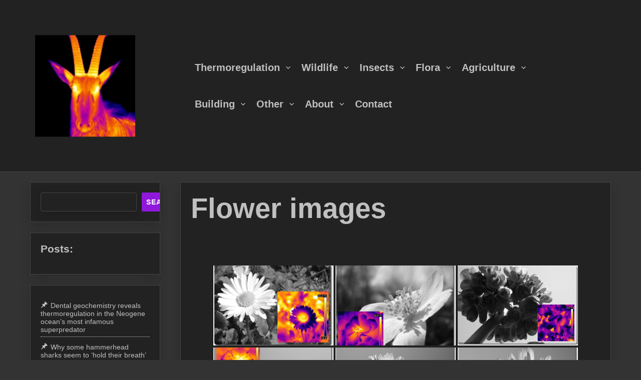

--- FILE ---
content_type: text/html; charset=UTF-8
request_url: https://www.worldofwarmth.com/flower-images/
body_size: 15565
content:
<!DOCTYPE html>
<html itemscope itemtype="http://schema.org/WebPage" lang="en-US">
<head>
	<meta charset="UTF-8">
	<meta name="viewport" content="width=device-width, initial-scale=1">
	<link rel="profile" href="https://gmpg.org/xfn/11">
	<meta name='robots' content='index, follow, max-image-preview:large, max-snippet:-1, max-video-preview:-1' />

	<!-- This site is optimized with the Yoast SEO plugin v22.7 - https://yoast.com/wordpress/plugins/seo/ -->
	<title>Flower images - World of Warmth</title>
	<link rel="canonical" href="https://www.worldofwarmth.com/flower-images/" />
	<meta property="og:locale" content="en_US" />
	<meta property="og:type" content="article" />
	<meta property="og:title" content="Flower images - World of Warmth" />
	<meta property="og:url" content="https://www.worldofwarmth.com/flower-images/" />
	<meta property="og:site_name" content="World of Warmth" />
	<meta name="twitter:card" content="summary_large_image" />
	<script type="application/ld+json" class="yoast-schema-graph">{"@context":"https://schema.org","@graph":[{"@type":"WebPage","@id":"https://www.worldofwarmth.com/flower-images/","url":"https://www.worldofwarmth.com/flower-images/","name":"Flower images - World of Warmth","isPartOf":{"@id":"https://www.worldofwarmth.com/#website"},"datePublished":"2021-09-01T17:36:08+00:00","dateModified":"2021-09-01T17:36:08+00:00","breadcrumb":{"@id":"https://www.worldofwarmth.com/flower-images/#breadcrumb"},"inLanguage":"en-US","potentialAction":[{"@type":"ReadAction","target":["https://www.worldofwarmth.com/flower-images/"]}]},{"@type":"BreadcrumbList","@id":"https://www.worldofwarmth.com/flower-images/#breadcrumb","itemListElement":[{"@type":"ListItem","position":1,"name":"Home","item":"https://www.worldofwarmth.com/"},{"@type":"ListItem","position":2,"name":"Flower images"}]},{"@type":"WebSite","@id":"https://www.worldofwarmth.com/#website","url":"https://www.worldofwarmth.com/","name":"World of Warmth","description":"See the invisable !","publisher":{"@id":"https://www.worldofwarmth.com/#organization"},"potentialAction":[{"@type":"SearchAction","target":{"@type":"EntryPoint","urlTemplate":"https://www.worldofwarmth.com/?s={search_term_string}"},"query-input":"required name=search_term_string"}],"inLanguage":"en-US"},{"@type":"Organization","@id":"https://www.worldofwarmth.com/#organization","name":"World of Warmth","url":"https://www.worldofwarmth.com/","logo":{"@type":"ImageObject","inLanguage":"en-US","@id":"https://www.worldofwarmth.com/#/schema/logo/image/","url":"https://www.worldofwarmth.com/wp-content/uploads/2019/03/cropped-ibex-2.jpg","contentUrl":"https://www.worldofwarmth.com/wp-content/uploads/2019/03/cropped-ibex-2.jpg","width":663,"height":674,"caption":"World of Warmth"},"image":{"@id":"https://www.worldofwarmth.com/#/schema/logo/image/"}}]}</script>
	<!-- / Yoast SEO plugin. -->


<link rel='dns-prefetch' href='//www.googletagmanager.com' />
<link rel="alternate" type="application/rss+xml" title="World of Warmth &raquo; Feed" href="https://www.worldofwarmth.com/feed/" />
<link rel="alternate" type="application/rss+xml" title="World of Warmth &raquo; Comments Feed" href="https://www.worldofwarmth.com/comments/feed/" />
<link rel="alternate" title="oEmbed (JSON)" type="application/json+oembed" href="https://www.worldofwarmth.com/wp-json/oembed/1.0/embed?url=https%3A%2F%2Fwww.worldofwarmth.com%2Fflower-images%2F" />
<link rel="alternate" title="oEmbed (XML)" type="text/xml+oembed" href="https://www.worldofwarmth.com/wp-json/oembed/1.0/embed?url=https%3A%2F%2Fwww.worldofwarmth.com%2Fflower-images%2F&#038;format=xml" />
<style id='wp-img-auto-sizes-contain-inline-css' type='text/css'>
img:is([sizes=auto i],[sizes^="auto," i]){contain-intrinsic-size:3000px 1500px}
/*# sourceURL=wp-img-auto-sizes-contain-inline-css */
</style>
<style id='wp-emoji-styles-inline-css' type='text/css'>

	img.wp-smiley, img.emoji {
		display: inline !important;
		border: none !important;
		box-shadow: none !important;
		height: 1em !important;
		width: 1em !important;
		margin: 0 0.07em !important;
		vertical-align: -0.1em !important;
		background: none !important;
		padding: 0 !important;
	}
/*# sourceURL=wp-emoji-styles-inline-css */
</style>
<style id='wp-block-library-inline-css' type='text/css'>
:root{--wp-block-synced-color:#7a00df;--wp-block-synced-color--rgb:122,0,223;--wp-bound-block-color:var(--wp-block-synced-color);--wp-editor-canvas-background:#ddd;--wp-admin-theme-color:#007cba;--wp-admin-theme-color--rgb:0,124,186;--wp-admin-theme-color-darker-10:#006ba1;--wp-admin-theme-color-darker-10--rgb:0,107,160.5;--wp-admin-theme-color-darker-20:#005a87;--wp-admin-theme-color-darker-20--rgb:0,90,135;--wp-admin-border-width-focus:2px}@media (min-resolution:192dpi){:root{--wp-admin-border-width-focus:1.5px}}.wp-element-button{cursor:pointer}:root .has-very-light-gray-background-color{background-color:#eee}:root .has-very-dark-gray-background-color{background-color:#313131}:root .has-very-light-gray-color{color:#eee}:root .has-very-dark-gray-color{color:#313131}:root .has-vivid-green-cyan-to-vivid-cyan-blue-gradient-background{background:linear-gradient(135deg,#00d084,#0693e3)}:root .has-purple-crush-gradient-background{background:linear-gradient(135deg,#34e2e4,#4721fb 50%,#ab1dfe)}:root .has-hazy-dawn-gradient-background{background:linear-gradient(135deg,#faaca8,#dad0ec)}:root .has-subdued-olive-gradient-background{background:linear-gradient(135deg,#fafae1,#67a671)}:root .has-atomic-cream-gradient-background{background:linear-gradient(135deg,#fdd79a,#004a59)}:root .has-nightshade-gradient-background{background:linear-gradient(135deg,#330968,#31cdcf)}:root .has-midnight-gradient-background{background:linear-gradient(135deg,#020381,#2874fc)}:root{--wp--preset--font-size--normal:16px;--wp--preset--font-size--huge:42px}.has-regular-font-size{font-size:1em}.has-larger-font-size{font-size:2.625em}.has-normal-font-size{font-size:var(--wp--preset--font-size--normal)}.has-huge-font-size{font-size:var(--wp--preset--font-size--huge)}.has-text-align-center{text-align:center}.has-text-align-left{text-align:left}.has-text-align-right{text-align:right}.has-fit-text{white-space:nowrap!important}#end-resizable-editor-section{display:none}.aligncenter{clear:both}.items-justified-left{justify-content:flex-start}.items-justified-center{justify-content:center}.items-justified-right{justify-content:flex-end}.items-justified-space-between{justify-content:space-between}.screen-reader-text{border:0;clip-path:inset(50%);height:1px;margin:-1px;overflow:hidden;padding:0;position:absolute;width:1px;word-wrap:normal!important}.screen-reader-text:focus{background-color:#ddd;clip-path:none;color:#444;display:block;font-size:1em;height:auto;left:5px;line-height:normal;padding:15px 23px 14px;text-decoration:none;top:5px;width:auto;z-index:100000}html :where(.has-border-color){border-style:solid}html :where([style*=border-top-color]){border-top-style:solid}html :where([style*=border-right-color]){border-right-style:solid}html :where([style*=border-bottom-color]){border-bottom-style:solid}html :where([style*=border-left-color]){border-left-style:solid}html :where([style*=border-width]){border-style:solid}html :where([style*=border-top-width]){border-top-style:solid}html :where([style*=border-right-width]){border-right-style:solid}html :where([style*=border-bottom-width]){border-bottom-style:solid}html :where([style*=border-left-width]){border-left-style:solid}html :where(img[class*=wp-image-]){height:auto;max-width:100%}:where(figure){margin:0 0 1em}html :where(.is-position-sticky){--wp-admin--admin-bar--position-offset:var(--wp-admin--admin-bar--height,0px)}@media screen and (max-width:600px){html :where(.is-position-sticky){--wp-admin--admin-bar--position-offset:0px}}

/*# sourceURL=wp-block-library-inline-css */
</style><style id='wp-block-heading-inline-css' type='text/css'>
h1:where(.wp-block-heading).has-background,h2:where(.wp-block-heading).has-background,h3:where(.wp-block-heading).has-background,h4:where(.wp-block-heading).has-background,h5:where(.wp-block-heading).has-background,h6:where(.wp-block-heading).has-background{padding:1.25em 2.375em}h1.has-text-align-left[style*=writing-mode]:where([style*=vertical-lr]),h1.has-text-align-right[style*=writing-mode]:where([style*=vertical-rl]),h2.has-text-align-left[style*=writing-mode]:where([style*=vertical-lr]),h2.has-text-align-right[style*=writing-mode]:where([style*=vertical-rl]),h3.has-text-align-left[style*=writing-mode]:where([style*=vertical-lr]),h3.has-text-align-right[style*=writing-mode]:where([style*=vertical-rl]),h4.has-text-align-left[style*=writing-mode]:where([style*=vertical-lr]),h4.has-text-align-right[style*=writing-mode]:where([style*=vertical-rl]),h5.has-text-align-left[style*=writing-mode]:where([style*=vertical-lr]),h5.has-text-align-right[style*=writing-mode]:where([style*=vertical-rl]),h6.has-text-align-left[style*=writing-mode]:where([style*=vertical-lr]),h6.has-text-align-right[style*=writing-mode]:where([style*=vertical-rl]){rotate:180deg}
/*# sourceURL=https://www.worldofwarmth.com/wp-includes/blocks/heading/style.min.css */
</style>
<style id='wp-block-latest-posts-inline-css' type='text/css'>
.wp-block-latest-posts{box-sizing:border-box}.wp-block-latest-posts.alignleft{margin-right:2em}.wp-block-latest-posts.alignright{margin-left:2em}.wp-block-latest-posts.wp-block-latest-posts__list{list-style:none}.wp-block-latest-posts.wp-block-latest-posts__list li{clear:both;overflow-wrap:break-word}.wp-block-latest-posts.is-grid{display:flex;flex-wrap:wrap}.wp-block-latest-posts.is-grid li{margin:0 1.25em 1.25em 0;width:100%}@media (min-width:600px){.wp-block-latest-posts.columns-2 li{width:calc(50% - .625em)}.wp-block-latest-posts.columns-2 li:nth-child(2n){margin-right:0}.wp-block-latest-posts.columns-3 li{width:calc(33.33333% - .83333em)}.wp-block-latest-posts.columns-3 li:nth-child(3n){margin-right:0}.wp-block-latest-posts.columns-4 li{width:calc(25% - .9375em)}.wp-block-latest-posts.columns-4 li:nth-child(4n){margin-right:0}.wp-block-latest-posts.columns-5 li{width:calc(20% - 1em)}.wp-block-latest-posts.columns-5 li:nth-child(5n){margin-right:0}.wp-block-latest-posts.columns-6 li{width:calc(16.66667% - 1.04167em)}.wp-block-latest-posts.columns-6 li:nth-child(6n){margin-right:0}}:root :where(.wp-block-latest-posts.is-grid){padding:0}:root :where(.wp-block-latest-posts.wp-block-latest-posts__list){padding-left:0}.wp-block-latest-posts__post-author,.wp-block-latest-posts__post-date{display:block;font-size:.8125em}.wp-block-latest-posts__post-excerpt,.wp-block-latest-posts__post-full-content{margin-bottom:1em;margin-top:.5em}.wp-block-latest-posts__featured-image a{display:inline-block}.wp-block-latest-posts__featured-image img{height:auto;max-width:100%;width:auto}.wp-block-latest-posts__featured-image.alignleft{float:left;margin-right:1em}.wp-block-latest-posts__featured-image.alignright{float:right;margin-left:1em}.wp-block-latest-posts__featured-image.aligncenter{margin-bottom:1em;text-align:center}
/*# sourceURL=https://www.worldofwarmth.com/wp-includes/blocks/latest-posts/style.min.css */
</style>
<style id='wp-block-page-list-inline-css' type='text/css'>
.wp-block-navigation .wp-block-page-list{align-items:var(--navigation-layout-align,initial);background-color:inherit;display:flex;flex-direction:var(--navigation-layout-direction,initial);flex-wrap:var(--navigation-layout-wrap,wrap);justify-content:var(--navigation-layout-justify,initial)}.wp-block-navigation .wp-block-navigation-item{background-color:inherit}.wp-block-page-list{box-sizing:border-box}
/*# sourceURL=https://www.worldofwarmth.com/wp-includes/blocks/page-list/style.min.css */
</style>
<style id='wp-block-search-inline-css' type='text/css'>
.wp-block-search__button{margin-left:10px;word-break:normal}.wp-block-search__button.has-icon{line-height:0}.wp-block-search__button svg{height:1.25em;min-height:24px;min-width:24px;width:1.25em;fill:currentColor;vertical-align:text-bottom}:where(.wp-block-search__button){border:1px solid #ccc;padding:6px 10px}.wp-block-search__inside-wrapper{display:flex;flex:auto;flex-wrap:nowrap;max-width:100%}.wp-block-search__label{width:100%}.wp-block-search.wp-block-search__button-only .wp-block-search__button{box-sizing:border-box;display:flex;flex-shrink:0;justify-content:center;margin-left:0;max-width:100%}.wp-block-search.wp-block-search__button-only .wp-block-search__inside-wrapper{min-width:0!important;transition-property:width}.wp-block-search.wp-block-search__button-only .wp-block-search__input{flex-basis:100%;transition-duration:.3s}.wp-block-search.wp-block-search__button-only.wp-block-search__searchfield-hidden,.wp-block-search.wp-block-search__button-only.wp-block-search__searchfield-hidden .wp-block-search__inside-wrapper{overflow:hidden}.wp-block-search.wp-block-search__button-only.wp-block-search__searchfield-hidden .wp-block-search__input{border-left-width:0!important;border-right-width:0!important;flex-basis:0;flex-grow:0;margin:0;min-width:0!important;padding-left:0!important;padding-right:0!important;width:0!important}:where(.wp-block-search__input){appearance:none;border:1px solid #949494;flex-grow:1;font-family:inherit;font-size:inherit;font-style:inherit;font-weight:inherit;letter-spacing:inherit;line-height:inherit;margin-left:0;margin-right:0;min-width:3rem;padding:8px;text-decoration:unset!important;text-transform:inherit}:where(.wp-block-search__button-inside .wp-block-search__inside-wrapper){background-color:#fff;border:1px solid #949494;box-sizing:border-box;padding:4px}:where(.wp-block-search__button-inside .wp-block-search__inside-wrapper) .wp-block-search__input{border:none;border-radius:0;padding:0 4px}:where(.wp-block-search__button-inside .wp-block-search__inside-wrapper) .wp-block-search__input:focus{outline:none}:where(.wp-block-search__button-inside .wp-block-search__inside-wrapper) :where(.wp-block-search__button){padding:4px 8px}.wp-block-search.aligncenter .wp-block-search__inside-wrapper{margin:auto}.wp-block[data-align=right] .wp-block-search.wp-block-search__button-only .wp-block-search__inside-wrapper{float:right}
/*# sourceURL=https://www.worldofwarmth.com/wp-includes/blocks/search/style.min.css */
</style>
<style id='wp-block-search-theme-inline-css' type='text/css'>
.wp-block-search .wp-block-search__label{font-weight:700}.wp-block-search__button{border:1px solid #ccc;padding:.375em .625em}
/*# sourceURL=https://www.worldofwarmth.com/wp-includes/blocks/search/theme.min.css */
</style>
<style id='wp-block-separator-inline-css' type='text/css'>
@charset "UTF-8";.wp-block-separator{border:none;border-top:2px solid}:root :where(.wp-block-separator.is-style-dots){height:auto;line-height:1;text-align:center}:root :where(.wp-block-separator.is-style-dots):before{color:currentColor;content:"···";font-family:serif;font-size:1.5em;letter-spacing:2em;padding-left:2em}.wp-block-separator.is-style-dots{background:none!important;border:none!important}
/*# sourceURL=https://www.worldofwarmth.com/wp-includes/blocks/separator/style.min.css */
</style>
<style id='wp-block-separator-theme-inline-css' type='text/css'>
.wp-block-separator.has-css-opacity{opacity:.4}.wp-block-separator{border:none;border-bottom:2px solid;margin-left:auto;margin-right:auto}.wp-block-separator.has-alpha-channel-opacity{opacity:1}.wp-block-separator:not(.is-style-wide):not(.is-style-dots){width:100px}.wp-block-separator.has-background:not(.is-style-dots){border-bottom:none;height:1px}.wp-block-separator.has-background:not(.is-style-wide):not(.is-style-dots){height:2px}
/*# sourceURL=https://www.worldofwarmth.com/wp-includes/blocks/separator/theme.min.css */
</style>
<style id='global-styles-inline-css' type='text/css'>
:root{--wp--preset--aspect-ratio--square: 1;--wp--preset--aspect-ratio--4-3: 4/3;--wp--preset--aspect-ratio--3-4: 3/4;--wp--preset--aspect-ratio--3-2: 3/2;--wp--preset--aspect-ratio--2-3: 2/3;--wp--preset--aspect-ratio--16-9: 16/9;--wp--preset--aspect-ratio--9-16: 9/16;--wp--preset--color--black: #000000;--wp--preset--color--cyan-bluish-gray: #abb8c3;--wp--preset--color--white: #ffffff;--wp--preset--color--pale-pink: #f78da7;--wp--preset--color--vivid-red: #cf2e2e;--wp--preset--color--luminous-vivid-orange: #ff6900;--wp--preset--color--luminous-vivid-amber: #fcb900;--wp--preset--color--light-green-cyan: #7bdcb5;--wp--preset--color--vivid-green-cyan: #00d084;--wp--preset--color--pale-cyan-blue: #8ed1fc;--wp--preset--color--vivid-cyan-blue: #0693e3;--wp--preset--color--vivid-purple: #9b51e0;--wp--preset--gradient--vivid-cyan-blue-to-vivid-purple: linear-gradient(135deg,rgb(6,147,227) 0%,rgb(155,81,224) 100%);--wp--preset--gradient--light-green-cyan-to-vivid-green-cyan: linear-gradient(135deg,rgb(122,220,180) 0%,rgb(0,208,130) 100%);--wp--preset--gradient--luminous-vivid-amber-to-luminous-vivid-orange: linear-gradient(135deg,rgb(252,185,0) 0%,rgb(255,105,0) 100%);--wp--preset--gradient--luminous-vivid-orange-to-vivid-red: linear-gradient(135deg,rgb(255,105,0) 0%,rgb(207,46,46) 100%);--wp--preset--gradient--very-light-gray-to-cyan-bluish-gray: linear-gradient(135deg,rgb(238,238,238) 0%,rgb(169,184,195) 100%);--wp--preset--gradient--cool-to-warm-spectrum: linear-gradient(135deg,rgb(74,234,220) 0%,rgb(151,120,209) 20%,rgb(207,42,186) 40%,rgb(238,44,130) 60%,rgb(251,105,98) 80%,rgb(254,248,76) 100%);--wp--preset--gradient--blush-light-purple: linear-gradient(135deg,rgb(255,206,236) 0%,rgb(152,150,240) 100%);--wp--preset--gradient--blush-bordeaux: linear-gradient(135deg,rgb(254,205,165) 0%,rgb(254,45,45) 50%,rgb(107,0,62) 100%);--wp--preset--gradient--luminous-dusk: linear-gradient(135deg,rgb(255,203,112) 0%,rgb(199,81,192) 50%,rgb(65,88,208) 100%);--wp--preset--gradient--pale-ocean: linear-gradient(135deg,rgb(255,245,203) 0%,rgb(182,227,212) 50%,rgb(51,167,181) 100%);--wp--preset--gradient--electric-grass: linear-gradient(135deg,rgb(202,248,128) 0%,rgb(113,206,126) 100%);--wp--preset--gradient--midnight: linear-gradient(135deg,rgb(2,3,129) 0%,rgb(40,116,252) 100%);--wp--preset--font-size--small: 13px;--wp--preset--font-size--medium: 20px;--wp--preset--font-size--large: 36px;--wp--preset--font-size--x-large: 42px;--wp--preset--spacing--20: 0.44rem;--wp--preset--spacing--30: 0.67rem;--wp--preset--spacing--40: 1rem;--wp--preset--spacing--50: 1.5rem;--wp--preset--spacing--60: 2.25rem;--wp--preset--spacing--70: 3.38rem;--wp--preset--spacing--80: 5.06rem;--wp--preset--shadow--natural: 6px 6px 9px rgba(0, 0, 0, 0.2);--wp--preset--shadow--deep: 12px 12px 50px rgba(0, 0, 0, 0.4);--wp--preset--shadow--sharp: 6px 6px 0px rgba(0, 0, 0, 0.2);--wp--preset--shadow--outlined: 6px 6px 0px -3px rgb(255, 255, 255), 6px 6px rgb(0, 0, 0);--wp--preset--shadow--crisp: 6px 6px 0px rgb(0, 0, 0);}:where(.is-layout-flex){gap: 0.5em;}:where(.is-layout-grid){gap: 0.5em;}body .is-layout-flex{display: flex;}.is-layout-flex{flex-wrap: wrap;align-items: center;}.is-layout-flex > :is(*, div){margin: 0;}body .is-layout-grid{display: grid;}.is-layout-grid > :is(*, div){margin: 0;}:where(.wp-block-columns.is-layout-flex){gap: 2em;}:where(.wp-block-columns.is-layout-grid){gap: 2em;}:where(.wp-block-post-template.is-layout-flex){gap: 1.25em;}:where(.wp-block-post-template.is-layout-grid){gap: 1.25em;}.has-black-color{color: var(--wp--preset--color--black) !important;}.has-cyan-bluish-gray-color{color: var(--wp--preset--color--cyan-bluish-gray) !important;}.has-white-color{color: var(--wp--preset--color--white) !important;}.has-pale-pink-color{color: var(--wp--preset--color--pale-pink) !important;}.has-vivid-red-color{color: var(--wp--preset--color--vivid-red) !important;}.has-luminous-vivid-orange-color{color: var(--wp--preset--color--luminous-vivid-orange) !important;}.has-luminous-vivid-amber-color{color: var(--wp--preset--color--luminous-vivid-amber) !important;}.has-light-green-cyan-color{color: var(--wp--preset--color--light-green-cyan) !important;}.has-vivid-green-cyan-color{color: var(--wp--preset--color--vivid-green-cyan) !important;}.has-pale-cyan-blue-color{color: var(--wp--preset--color--pale-cyan-blue) !important;}.has-vivid-cyan-blue-color{color: var(--wp--preset--color--vivid-cyan-blue) !important;}.has-vivid-purple-color{color: var(--wp--preset--color--vivid-purple) !important;}.has-black-background-color{background-color: var(--wp--preset--color--black) !important;}.has-cyan-bluish-gray-background-color{background-color: var(--wp--preset--color--cyan-bluish-gray) !important;}.has-white-background-color{background-color: var(--wp--preset--color--white) !important;}.has-pale-pink-background-color{background-color: var(--wp--preset--color--pale-pink) !important;}.has-vivid-red-background-color{background-color: var(--wp--preset--color--vivid-red) !important;}.has-luminous-vivid-orange-background-color{background-color: var(--wp--preset--color--luminous-vivid-orange) !important;}.has-luminous-vivid-amber-background-color{background-color: var(--wp--preset--color--luminous-vivid-amber) !important;}.has-light-green-cyan-background-color{background-color: var(--wp--preset--color--light-green-cyan) !important;}.has-vivid-green-cyan-background-color{background-color: var(--wp--preset--color--vivid-green-cyan) !important;}.has-pale-cyan-blue-background-color{background-color: var(--wp--preset--color--pale-cyan-blue) !important;}.has-vivid-cyan-blue-background-color{background-color: var(--wp--preset--color--vivid-cyan-blue) !important;}.has-vivid-purple-background-color{background-color: var(--wp--preset--color--vivid-purple) !important;}.has-black-border-color{border-color: var(--wp--preset--color--black) !important;}.has-cyan-bluish-gray-border-color{border-color: var(--wp--preset--color--cyan-bluish-gray) !important;}.has-white-border-color{border-color: var(--wp--preset--color--white) !important;}.has-pale-pink-border-color{border-color: var(--wp--preset--color--pale-pink) !important;}.has-vivid-red-border-color{border-color: var(--wp--preset--color--vivid-red) !important;}.has-luminous-vivid-orange-border-color{border-color: var(--wp--preset--color--luminous-vivid-orange) !important;}.has-luminous-vivid-amber-border-color{border-color: var(--wp--preset--color--luminous-vivid-amber) !important;}.has-light-green-cyan-border-color{border-color: var(--wp--preset--color--light-green-cyan) !important;}.has-vivid-green-cyan-border-color{border-color: var(--wp--preset--color--vivid-green-cyan) !important;}.has-pale-cyan-blue-border-color{border-color: var(--wp--preset--color--pale-cyan-blue) !important;}.has-vivid-cyan-blue-border-color{border-color: var(--wp--preset--color--vivid-cyan-blue) !important;}.has-vivid-purple-border-color{border-color: var(--wp--preset--color--vivid-purple) !important;}.has-vivid-cyan-blue-to-vivid-purple-gradient-background{background: var(--wp--preset--gradient--vivid-cyan-blue-to-vivid-purple) !important;}.has-light-green-cyan-to-vivid-green-cyan-gradient-background{background: var(--wp--preset--gradient--light-green-cyan-to-vivid-green-cyan) !important;}.has-luminous-vivid-amber-to-luminous-vivid-orange-gradient-background{background: var(--wp--preset--gradient--luminous-vivid-amber-to-luminous-vivid-orange) !important;}.has-luminous-vivid-orange-to-vivid-red-gradient-background{background: var(--wp--preset--gradient--luminous-vivid-orange-to-vivid-red) !important;}.has-very-light-gray-to-cyan-bluish-gray-gradient-background{background: var(--wp--preset--gradient--very-light-gray-to-cyan-bluish-gray) !important;}.has-cool-to-warm-spectrum-gradient-background{background: var(--wp--preset--gradient--cool-to-warm-spectrum) !important;}.has-blush-light-purple-gradient-background{background: var(--wp--preset--gradient--blush-light-purple) !important;}.has-blush-bordeaux-gradient-background{background: var(--wp--preset--gradient--blush-bordeaux) !important;}.has-luminous-dusk-gradient-background{background: var(--wp--preset--gradient--luminous-dusk) !important;}.has-pale-ocean-gradient-background{background: var(--wp--preset--gradient--pale-ocean) !important;}.has-electric-grass-gradient-background{background: var(--wp--preset--gradient--electric-grass) !important;}.has-midnight-gradient-background{background: var(--wp--preset--gradient--midnight) !important;}.has-small-font-size{font-size: var(--wp--preset--font-size--small) !important;}.has-medium-font-size{font-size: var(--wp--preset--font-size--medium) !important;}.has-large-font-size{font-size: var(--wp--preset--font-size--large) !important;}.has-x-large-font-size{font-size: var(--wp--preset--font-size--x-large) !important;}
/*# sourceURL=global-styles-inline-css */
</style>

<style id='classic-theme-styles-inline-css' type='text/css'>
/*! This file is auto-generated */
.wp-block-button__link{color:#fff;background-color:#32373c;border-radius:9999px;box-shadow:none;text-decoration:none;padding:calc(.667em + 2px) calc(1.333em + 2px);font-size:1.125em}.wp-block-file__button{background:#32373c;color:#fff;text-decoration:none}
/*# sourceURL=/wp-includes/css/classic-themes.min.css */
</style>
<link rel='stylesheet' id='ngg_trigger_buttons-css' href='https://www.worldofwarmth.com/wp-content/plugins/nextgen-gallery/static/GalleryDisplay/trigger_buttons.css?ver=3.59.2' type='text/css' media='all' />
<link rel='stylesheet' id='simplelightbox-0-css' href='https://www.worldofwarmth.com/wp-content/plugins/nextgen-gallery/static/Lightbox/simplelightbox/simple-lightbox.css?ver=3.59.2' type='text/css' media='all' />
<link rel='stylesheet' id='fontawesome_v4_shim_style-css' href='https://www.worldofwarmth.com/wp-content/plugins/nextgen-gallery/static/FontAwesome/css/v4-shims.min.css?ver=6.9' type='text/css' media='all' />
<link rel='stylesheet' id='fontawesome-css' href='https://www.worldofwarmth.com/wp-content/plugins/nextgen-gallery/static/FontAwesome/css/all.min.css?ver=6.9' type='text/css' media='all' />
<link rel='stylesheet' id='nextgen_pagination_style-css' href='https://www.worldofwarmth.com/wp-content/plugins/nextgen-gallery/static/GalleryDisplay/pagination_style.css?ver=3.59.2' type='text/css' media='all' />
<link rel='stylesheet' id='nextgen_basic_thumbnails_style-css' href='https://www.worldofwarmth.com/wp-content/plugins/nextgen-gallery/static/Thumbnails/nextgen_basic_thumbnails.css?ver=3.59.2' type='text/css' media='all' />
<link rel='stylesheet' id='custom-style-css-css' href='https://www.worldofwarmth.com/wp-content/themes/music-press/style.css?ver=6.9' type='text/css' media='all' />
<style id='custom-style-css-inline-css' type='text/css'>
.dotted{background-image: url(https://www.worldofwarmth.com/wp-content/themes/music-press/images/back12.png) !important;}.header-right img {width: 200px;}.site-branding {text-align: center;} 
body .site-branding .site-title a, body .site-title, body .site-description { text-shadow: none;}
 @media screen and (min-width: 800px) { #site-navigation {margin-right: 23px;} body .header-right { position: relative; top: 50%; transform: translateY(-50%); padding-right: 10px; } }.site-branding{ top: 60%; }
.cont-author {display: none !important;}.entry-meta .cont-date {display: none;} article header .entry-title {width: 100%; padding-left: 0 !important;} .entry-meta .cont-comments {display: none;}

		body .lt-container::after {
		     border: 4px solid #9018db;
		}
		.testimonials-cont .t-slide img {
		    border-bottom: 5px solid #9018db !important;		
		}	
		.testimonials-cont .t-name{
		    border-bottom: 2px solid #9018db !important;		
		}
		body .dark-mode-button-inner-left:after {
		    border: 2px solid #9018db !important;		
		}
		
		body .lt-border, body .lt-border  {
		    border-top: 4px solid #9018db !important;
		}
		body .dark-mode-button .dark-mode-button-inner-left:before {
		background: #9018db;
		}
		
		body .lt-timeline::after, .testimonials-cont .dashicons-format-quote {
		    background-color: #9018db !important;
		}
		body .container-slider .seos-border1 {border-top: 4px solid #9018db;}
		body .container-slider .seos-border {border-top: 2px solid #9018db;}
		.pagination a, .pagination span, .myButt, .wp-block-search .wp-block-search__button, .h-button-1, .h-button-2, button, input[type='button'], input[type='reset'], input[type='submit'] {background: #9018db;}.dark-mode .container-slider .autoplay1 .sca-slide h3 a:hover, body .container-slider .autoplay1 h3 a:hover, body #main-left .open-arrow:hover .fa-sort-down, body #main-left .fa-sort-down:hover, body .s-search-top-mobile .dashicons-search:hover, body .s-search-top .dashicons-search:hover, .site-info a:hover, body .container-slider .autoplay1 h3 a:hover, #secondary ul li a:hover, body h2 a:hover, body a:hover {color: #eaa020;}.h-button-1:hover, .h-button-2:hover, .wp-block-search .wp-block-search__button:hover, button:hover, input[type='button']:hover, input[type='reset']:hover, input[type='submit']:hover, .myButt:before{background: #eaa020;}
body .cd-top {background: #000000 !important;}
.site-branding .site-title a, .site-title {font-size: 100px;}.site-description {font-size: 70px;}
/*# sourceURL=custom-style-css-inline-css */
</style>
<link rel='stylesheet' id='dashicons-css' href='https://www.worldofwarmth.com/wp-includes/css/dashicons.min.css?ver=6.9' type='text/css' media='all' />
<link rel='stylesheet' id='music_press-animate-css-css' href='https://www.worldofwarmth.com/wp-content/themes/music-press/css/animate.css?ver=6.9' type='text/css' media='all' />
<link rel='stylesheet' id='music_press-form-css-css' href='https://www.worldofwarmth.com/wp-content/themes/music-press/css/form-styles.css?ver=6.9' type='text/css' media='all' />
<link rel='stylesheet' id='music_press-font-awesome-css' href='https://www.worldofwarmth.com/wp-content/themes/music-press/css/font-awesome.css?ver=6.9' type='text/css' media='' />
<link rel='stylesheet' id='music_press-font-awesome-v4-shims-css' href='https://www.worldofwarmth.com/wp-content/themes/music-press/css/v4-shims.css?ver=6.9' type='text/css' media='' />
<link rel='stylesheet' id='music_press-font-awesome-v5-font-face-css' href='https://www.worldofwarmth.com/wp-content/themes/music-press/css/v5-font-face.css?ver=6.9' type='text/css' media='' />
<link rel='stylesheet' id='music_press-font-awesome-v4-font-face-css' href='https://www.worldofwarmth.com/wp-content/themes/music-press/css/v4-font-face.css?ver=6.9' type='text/css' media='' />
<link rel='stylesheet' id='music_press-font-woo-css-css' href='https://www.worldofwarmth.com/wp-content/themes/music-press/include/woocommerce/woo-css.css?ver=4.7.0' type='text/css' media='all' />
<link rel='stylesheet' id='music_press-font-oswald-css' href='https://www.worldofwarmth.com/wp-content/themes/music-press/css/oswald.css?ver=6.9' type='text/css' media='all' />
<link rel='stylesheet' id='music_press-back-top-css-css' href='https://www.worldofwarmth.com/wp-content/themes/music-press/include/back-to-top/style.css?ver=6.9' type='text/css' media='all' />
<link rel='stylesheet' id='mode-dark-css' href='https://www.worldofwarmth.com/wp-content/themes/music-press/include/dark-mode/dark.css?ver=6.9' type='text/css' media='all' />
<link rel='stylesheet' id='music_press-anima-css-css' href='https://www.worldofwarmth.com/wp-content/themes/music-press/include/letters/anime.css?ver=6.9' type='text/css' media='all' />
<link rel='stylesheet' id='style-sidebar-css' href='https://www.worldofwarmth.com/wp-content/themes/music-press/layouts/left-sidebar.css?ver=6.9' type='text/css' media='all' />
<script type="text/javascript" src="https://www.worldofwarmth.com/wp-includes/js/jquery/jquery.min.js?ver=3.7.1" id="jquery-core-js"></script>
<script type="text/javascript" src="https://www.worldofwarmth.com/wp-includes/js/jquery/jquery-migrate.min.js?ver=3.4.1" id="jquery-migrate-js"></script>
<script type="text/javascript" id="photocrati_ajax-js-extra">
/* <![CDATA[ */
var photocrati_ajax = {"url":"https://www.worldofwarmth.com/index.php?photocrati_ajax=1","rest_url":"https://www.worldofwarmth.com/wp-json/","wp_home_url":"https://www.worldofwarmth.com","wp_site_url":"https://www.worldofwarmth.com","wp_root_url":"https://www.worldofwarmth.com","wp_plugins_url":"https://www.worldofwarmth.com/wp-content/plugins","wp_content_url":"https://www.worldofwarmth.com/wp-content","wp_includes_url":"https://www.worldofwarmth.com/wp-includes/","ngg_param_slug":"nggallery"};
//# sourceURL=photocrati_ajax-js-extra
/* ]]> */
</script>
<script type="text/javascript" src="https://www.worldofwarmth.com/wp-content/plugins/nextgen-gallery/static/Legacy/ajax.min.js?ver=3.59.2" id="photocrati_ajax-js"></script>
<script type="text/javascript" src="https://www.worldofwarmth.com/wp-content/plugins/nextgen-gallery/static/FontAwesome/js/v4-shims.min.js?ver=5.3.1" id="fontawesome_v4_shim-js"></script>
<script type="text/javascript" defer crossorigin="anonymous" data-auto-replace-svg="false" data-keep-original-source="false" data-search-pseudo-elements src="https://www.worldofwarmth.com/wp-content/plugins/nextgen-gallery/static/FontAwesome/js/all.min.js?ver=5.3.1" id="fontawesome-js"></script>
<script type="text/javascript" src="https://www.worldofwarmth.com/wp-content/plugins/nextgen-gallery/static/Thumbnails/nextgen_basic_thumbnails.js?ver=3.59.2" id="nextgen_basic_thumbnails_script-js"></script>
<script type="text/javascript" src="https://www.worldofwarmth.com/wp-content/plugins/nextgen-gallery/static/Thumbnails/ajax_pagination.js?ver=3.59.2" id="nextgen-basic-thumbnails-ajax-pagination-js"></script>
<script type="text/javascript" src="https://www.worldofwarmth.com/wp-content/themes/music-press/js/mobile-menu.js?ver=6.9" id="music_press-mobile-menu-js"></script>
<script type="text/javascript" src="https://www.worldofwarmth.com/wp-content/themes/music-press/include/letters/anime.min.js?ver=1" id="music_press-anima-js-js"></script>

<!-- Google tag (gtag.js) snippet added by Site Kit -->

<!-- Google Analytics snippet added by Site Kit -->
<script type="text/javascript" src="https://www.googletagmanager.com/gtag/js?id=G-SDWWWF58MG" id="google_gtagjs-js" async></script>
<script type="text/javascript" id="google_gtagjs-js-after">
/* <![CDATA[ */
window.dataLayer = window.dataLayer || [];function gtag(){dataLayer.push(arguments);}
gtag("set","linker",{"domains":["www.worldofwarmth.com"]});
gtag("js", new Date());
gtag("set", "developer_id.dZTNiMT", true);
gtag("config", "G-SDWWWF58MG");
//# sourceURL=google_gtagjs-js-after
/* ]]> */
</script>

<!-- End Google tag (gtag.js) snippet added by Site Kit -->
<link rel="https://api.w.org/" href="https://www.worldofwarmth.com/wp-json/" /><link rel="alternate" title="JSON" type="application/json" href="https://www.worldofwarmth.com/wp-json/wp/v2/pages/795" /><link rel="EditURI" type="application/rsd+xml" title="RSD" href="https://www.worldofwarmth.com/xmlrpc.php?rsd" />
<meta name="generator" content="WordPress 6.9" />
<link rel='shortlink' href='https://www.worldofwarmth.com/?p=795' />
<meta name="generator" content="Site Kit by Google 1.127.0" />		<style>
@-webkit-keyframes header-image {
  0% {
    -webkit-transform: scale(1) translateY(0);
            transform: scale(1) translateY(0);
    -webkit-transform-origin: 50% 16%;
            transform-origin: 50% 16%;
  }
  100% {
    -webkit-transform: scale(1.25) translateY(-15px);
            transform: scale(1.25) translateY(-15px);
    -webkit-transform-origin: top;
            transform-origin: top;
  }
}
@keyframes header-image {
  0% {
    -webkit-transform: scale(1) translateY(0);
            transform: scale(1) translateY(0);
    -webkit-transform-origin: 50% 16%;
            transform-origin: 50% 16%;
  }
  100% {
    -webkit-transform: scale(1.25) translateY(-15px);
            transform: scale(1.25) translateY(-15px);
    -webkit-transform-origin: top;
            transform-origin: top;
  }
}
	</style>
	<link rel="icon" href="https://www.worldofwarmth.com/wp-content/uploads/2019/03/cropped-ibex-150x150.jpg" sizes="32x32" />
<link rel="icon" href="https://www.worldofwarmth.com/wp-content/uploads/2019/03/cropped-ibex-300x300.jpg" sizes="192x192" />
<link rel="apple-touch-icon" href="https://www.worldofwarmth.com/wp-content/uploads/2019/03/cropped-ibex-300x300.jpg" />
<meta name="msapplication-TileImage" content="https://www.worldofwarmth.com/wp-content/uploads/2019/03/cropped-ibex-300x300.jpg" />
</head>
<body class="wp-singular page-template-default page page-id-795 wp-custom-logo wp-embed-responsive wp-theme-music-press">
				<a class="skip-link screen-reader-text" href="#content">Skip to content</a>
			<header class="site-header" itemscope="itemscope" itemtype="http://schema.org/WPHeader">
		
			
				<div class="dark-mode-button">
					<div class="dark-mode-button-inner-left"></div>
					<div class="dark-mode-button-inner"></div>
			</div>
					<div style="position: relative;">
							<div id="menu-top" class="menu-cont">
					<div class="grid-menu">
						<div id="grid-top" class="grid-top">
							<!-- Site Navigation  -->
							<div class="header-right" itemprop="logo" itemscope="itemscope" itemtype="http://schema.org/Brand">
								<a href="https://www.worldofwarmth.com/" class="custom-logo-link" rel="home"><img width="663" height="674" src="https://www.worldofwarmth.com/wp-content/uploads/2019/03/cropped-ibex-2.jpg" class="custom-logo" alt="World of Warmth" decoding="async" fetchpriority="high" srcset="https://www.worldofwarmth.com/wp-content/uploads/2019/03/cropped-ibex-2.jpg 663w, https://www.worldofwarmth.com/wp-content/uploads/2019/03/cropped-ibex-2-295x300.jpg 295w, https://www.worldofwarmth.com/wp-content/uploads/2019/03/cropped-ibex-2-230x234.jpg 230w, https://www.worldofwarmth.com/wp-content/uploads/2019/03/cropped-ibex-2-350x356.jpg 350w, https://www.worldofwarmth.com/wp-content/uploads/2019/03/cropped-ibex-2-480x488.jpg 480w" sizes="(max-width: 663px) 100vw, 663px" /></a>							</div>	
							<div class="mobile-cont">
								<div class="mobile-logo" itemprop="logo" itemscope="itemscope" itemtype="http://schema.org/Brand">
									<a href="https://www.worldofwarmth.com/" class="custom-logo-link" rel="home"><img width="663" height="674" src="https://www.worldofwarmth.com/wp-content/uploads/2019/03/cropped-ibex-2.jpg" class="custom-logo" alt="World of Warmth" decoding="async" srcset="https://www.worldofwarmth.com/wp-content/uploads/2019/03/cropped-ibex-2.jpg 663w, https://www.worldofwarmth.com/wp-content/uploads/2019/03/cropped-ibex-2-295x300.jpg 295w, https://www.worldofwarmth.com/wp-content/uploads/2019/03/cropped-ibex-2-230x234.jpg 230w, https://www.worldofwarmth.com/wp-content/uploads/2019/03/cropped-ibex-2-350x356.jpg 350w, https://www.worldofwarmth.com/wp-content/uploads/2019/03/cropped-ibex-2-480x488.jpg 480w" sizes="(max-width: 663px) 100vw, 663px" /></a>								</div>
							</div>
							<button id="s-button-menu" class="menu-toggle" aria-controls="primary-menu" aria-expanded="false"><img alt="mobile" src="https://www.worldofwarmth.com/wp-content/themes/music-press/images/mobile.jpg"/></button>
							<nav id="site-navigation" class="main-navigation">
								<button class="menu-toggle">Menu</button>
								<div class="menu-home-container"><ul id="primary-menu" class="menu"><li id="menu-item-1651" class="menu-item menu-item-type-post_type menu-item-object-page menu-item-has-children menu-item-1651"><a href="https://www.worldofwarmth.com/thermoregulation/">Thermoregulation</a>
<ul class="sub-menu">
	<li id="menu-item-1650" class="menu-item menu-item-type-post_type menu-item-object-page menu-item-1650"><a href="https://www.worldofwarmth.com/endothermy-vs-ectothermy/">Endothermy vs Ectothermy</a></li>
	<li id="menu-item-1683" class="menu-item menu-item-type-post_type menu-item-object-page menu-item-1683"><a href="https://www.worldofwarmth.com/brown-fat/">Brown Fat</a></li>
	<li id="menu-item-1603" class="menu-item menu-item-type-post_type menu-item-object-page menu-item-1603"><a href="https://www.worldofwarmth.com/rete-mirabile/">Rete Mirabile</a></li>
	<li id="menu-item-727" class="menu-item menu-item-type-post_type menu-item-object-page menu-item-727"><a href="https://www.worldofwarmth.com/thermoregulation-news/">Thermoregulation in the News</a></li>
	<li id="menu-item-728" class="menu-item menu-item-type-post_type menu-item-object-page menu-item-728"><a href="https://www.worldofwarmth.com/cold-is-nothing/">Cold is Nothing</a></li>
</ul>
</li>
<li id="menu-item-675" class="menu-item menu-item-type-post_type menu-item-object-page menu-item-has-children menu-item-675"><a href="https://www.worldofwarmth.com/wildlife/">Wildlife</a>
<ul class="sub-menu">
	<li id="menu-item-668" class="menu-item menu-item-type-post_type menu-item-object-page menu-item-668"><a href="https://www.worldofwarmth.com/bats/">Bats</a></li>
	<li id="menu-item-679" class="menu-item menu-item-type-post_type menu-item-object-page menu-item-679"><a href="https://www.worldofwarmth.com/birds/">Crane Birds</a></li>
	<li id="menu-item-1604" class="menu-item menu-item-type-post_type menu-item-object-page menu-item-1604"><a href="https://www.worldofwarmth.com/giraffe/">Giraffe</a></li>
	<li id="menu-item-717" class="menu-item menu-item-type-post_type menu-item-object-page menu-item-717"><a href="https://www.worldofwarmth.com/hibernating-hedgehog/">Hedgehog</a></li>
	<li id="menu-item-670" class="menu-item menu-item-type-post_type menu-item-object-page menu-item-670"><a href="https://www.worldofwarmth.com/mice/">Mice</a></li>
	<li id="menu-item-695" class="menu-item menu-item-type-post_type menu-item-object-page menu-item-695"><a href="https://www.worldofwarmth.com/muskrats/">Muskrats</a></li>
	<li id="menu-item-1593" class="menu-item menu-item-type-post_type menu-item-object-page menu-item-1593"><a href="https://www.worldofwarmth.com/polar-bear/">Polar Bear</a></li>
	<li id="menu-item-1555" class="menu-item menu-item-type-post_type menu-item-object-page menu-item-1555"><a href="https://www.worldofwarmth.com/coldblooded-reptiles/">Reptiles</a></li>
	<li id="menu-item-1592" class="menu-item menu-item-type-post_type menu-item-object-page menu-item-1592"><a href="https://www.worldofwarmth.com/seals/">Seals</a></li>
	<li id="menu-item-1591" class="menu-item menu-item-type-post_type menu-item-object-page menu-item-1591"><a href="https://www.worldofwarmth.com/walrus/">Walrus</a></li>
	<li id="menu-item-1606" class="menu-item menu-item-type-post_type menu-item-object-page menu-item-1606"><a href="https://www.worldofwarmth.com/zebras/">Zebra’s</a></li>
</ul>
</li>
<li id="menu-item-674" class="menu-item menu-item-type-post_type menu-item-object-page menu-item-has-children menu-item-674"><a href="https://www.worldofwarmth.com/insects/">Insects</a>
<ul class="sub-menu">
	<li id="menu-item-667" class="menu-item menu-item-type-post_type menu-item-object-page menu-item-667"><a href="https://www.worldofwarmth.com/honeybees/">Honeybees</a></li>
	<li id="menu-item-722" class="menu-item menu-item-type-post_type menu-item-object-page menu-item-722"><a href="https://www.worldofwarmth.com/dragonfly/">Dragonfly</a></li>
	<li id="menu-item-683" class="menu-item menu-item-type-post_type menu-item-object-page menu-item-683"><a href="https://www.worldofwarmth.com/moths/">Moths</a></li>
	<li id="menu-item-690" class="menu-item menu-item-type-post_type menu-item-object-page menu-item-690"><a href="https://www.worldofwarmth.com/maybugs/">Maybugs</a></li>
	<li id="menu-item-718" class="menu-item menu-item-type-post_type menu-item-object-page menu-item-718"><a href="https://www.worldofwarmth.com/tarantula-2/">Tarantula</a></li>
</ul>
</li>
<li id="menu-item-729" class="menu-item menu-item-type-post_type menu-item-object-page menu-item-has-children menu-item-729"><a href="https://www.worldofwarmth.com/flora/">Flora</a>
<ul class="sub-menu">
	<li id="menu-item-1547" class="menu-item menu-item-type-post_type menu-item-object-page menu-item-1547"><a href="https://www.worldofwarmth.com/cactus-and-desert-plants-in-infrared/">Desertplants</a></li>
	<li id="menu-item-687" class="menu-item menu-item-type-post_type menu-item-object-page menu-item-687"><a href="https://www.worldofwarmth.com/trees-for-shade/">Shadetrees</a></li>
	<li id="menu-item-701" class="menu-item menu-item-type-post_type menu-item-object-page menu-item-701"><a href="https://www.worldofwarmth.com/hot-flowers/">Hot Flowers</a></li>
	<li id="menu-item-730" class="menu-item menu-item-type-post_type menu-item-object-post menu-item-730"><a href="https://www.worldofwarmth.com/2021/02/22/flowers-in-infrared/">Flowers in Infrared</a></li>
	<li id="menu-item-688" class="menu-item menu-item-type-post_type menu-item-object-page menu-item-688"><a href="https://www.worldofwarmth.com/horticulture/">Horticulture</a></li>
	<li id="menu-item-731" class="menu-item menu-item-type-post_type menu-item-object-post menu-item-731"><a href="https://www.worldofwarmth.com/2019/03/21/cool-hot-flower/">Lotus</a></li>
</ul>
</li>
<li id="menu-item-676" class="menu-item menu-item-type-post_type menu-item-object-page menu-item-has-children menu-item-676"><a href="https://www.worldofwarmth.com/agriculture/">Agriculture</a>
<ul class="sub-menu">
	<li id="menu-item-666" class="menu-item menu-item-type-post_type menu-item-object-page menu-item-666"><a href="https://www.worldofwarmth.com/chicken/">Chicken</a></li>
	<li id="menu-item-715" class="menu-item menu-item-type-post_type menu-item-object-page menu-item-715"><a href="https://www.worldofwarmth.com/icelandic-horses/">Icelandic Horses</a></li>
	<li id="menu-item-669" class="menu-item menu-item-type-post_type menu-item-object-page menu-item-669"><a href="https://www.worldofwarmth.com/pigs/">Pigs</a></li>
	<li id="menu-item-716" class="menu-item menu-item-type-post_type menu-item-object-page menu-item-716"><a href="https://www.worldofwarmth.com/newborn-lambs/">Newborn lambs</a></li>
</ul>
</li>
<li id="menu-item-673" class="menu-item menu-item-type-post_type menu-item-object-page menu-item-has-children menu-item-673"><a href="https://www.worldofwarmth.com/building/">Building</a>
<ul class="sub-menu">
	<li id="menu-item-677" class="menu-item menu-item-type-post_type menu-item-object-page menu-item-677"><a href="https://www.worldofwarmth.com/smart-warmth/">Solar Collector</a></li>
	<li id="menu-item-678" class="menu-item menu-item-type-post_type menu-item-object-page menu-item-678"><a href="https://www.worldofwarmth.com/radiator/">Radiator</a></li>
	<li id="menu-item-1552" class="menu-item menu-item-type-post_type menu-item-object-page menu-item-1552"><a href="https://www.worldofwarmth.com/passive-heating-system/">Passive heating system</a></li>
	<li id="menu-item-685" class="menu-item menu-item-type-post_type menu-item-object-page menu-item-685"><a href="https://www.worldofwarmth.com/balcony/">Balcony</a></li>
	<li id="menu-item-705" class="menu-item menu-item-type-post_type menu-item-object-page menu-item-705"><a href="https://www.worldofwarmth.com/hot-asphalt/">Hot asphalt</a></li>
	<li id="menu-item-707" class="menu-item menu-item-type-post_type menu-item-object-page menu-item-707"><a href="https://www.worldofwarmth.com/insulation-works/">Insulation works!</a></li>
	<li id="menu-item-714" class="menu-item menu-item-type-post_type menu-item-object-page menu-item-714"><a href="https://www.worldofwarmth.com/pret-a-loger/">Pret-a-loger</a></li>
</ul>
</li>
<li id="menu-item-699" class="menu-item menu-item-type-post_type menu-item-object-page menu-item-has-children menu-item-699"><a href="https://www.worldofwarmth.com/other/">Other</a>
<ul class="sub-menu">
	<li id="menu-item-684" class="menu-item menu-item-type-post_type menu-item-object-page menu-item-has-children menu-item-684"><a href="https://www.worldofwarmth.com/people/">People</a>
	<ul class="sub-menu">
		<li id="menu-item-726" class="menu-item menu-item-type-post_type menu-item-object-page menu-item-726"><a href="https://www.worldofwarmth.com/paaspop-2019/">Paaspop 2019</a></li>
		<li id="menu-item-681" class="menu-item menu-item-type-post_type menu-item-object-page menu-item-681"><a href="https://www.worldofwarmth.com/wim-hof-the-iceman/">Wim Hof, the Iceman</a></li>
		<li id="menu-item-724" class="menu-item menu-item-type-post_type menu-item-object-page menu-item-724"><a href="https://www.worldofwarmth.com/running-in-the-heat/">Running in the heat</a></li>
		<li id="menu-item-680" class="menu-item menu-item-type-post_type menu-item-object-page menu-item-680"><a href="https://www.worldofwarmth.com/fashion-clothing/">Fashion &#038; Clothing</a></li>
		<li id="menu-item-702" class="menu-item menu-item-type-post_type menu-item-object-page menu-item-702"><a href="https://www.worldofwarmth.com/sleeping/">Sleeping</a></li>
		<li id="menu-item-725" class="menu-item menu-item-type-post_type menu-item-object-page menu-item-725"><a href="https://www.worldofwarmth.com/climate-march/">Walking &#038; Dancing</a></li>
		<li id="menu-item-711" class="menu-item menu-item-type-post_type menu-item-object-page menu-item-711"><a href="https://www.worldofwarmth.com/warm-wool/">Warm Wool</a></li>
		<li id="menu-item-713" class="menu-item menu-item-type-post_type menu-item-object-page menu-item-713"><a href="https://www.worldofwarmth.com/size-matters/">Size matters!</a></li>
		<li id="menu-item-1197" class="menu-item menu-item-type-post_type menu-item-object-page menu-item-1197"><a href="https://www.worldofwarmth.com/old-dutch/">Old Dutch</a></li>
		<li id="menu-item-782" class="menu-item menu-item-type-post_type menu-item-object-page menu-item-782"><a href="https://www.worldofwarmth.com/black-white/">Images Black &#038; White</a></li>
	</ul>
</li>
	<li id="menu-item-689" class="menu-item menu-item-type-post_type menu-item-object-page menu-item-has-children menu-item-689"><a href="https://www.worldofwarmth.com/machines/">Machines</a>
	<ul class="sub-menu">
		<li id="menu-item-1451" class="menu-item menu-item-type-post_type menu-item-object-page menu-item-1451"><a href="https://www.worldofwarmth.com/midjourney-meets-thermographic/">Midjourney meets Thermographics</a></li>
		<li id="menu-item-698" class="menu-item menu-item-type-post_type menu-item-object-page menu-item-698"><a href="https://www.worldofwarmth.com/fridge-2/">Fridge</a></li>
		<li id="menu-item-682" class="menu-item menu-item-type-post_type menu-item-object-page menu-item-682"><a href="https://www.worldofwarmth.com/hot-air-balloon/">Hot Air Balloon</a></li>
		<li id="menu-item-706" class="menu-item menu-item-type-post_type menu-item-object-page menu-item-706"><a href="https://www.worldofwarmth.com/heating-up/">heating up!</a></li>
		<li id="menu-item-703" class="menu-item menu-item-type-post_type menu-item-object-page menu-item-703"><a href="https://www.worldofwarmth.com/welding-transformer/">Welding transformer</a></li>
		<li id="menu-item-697" class="menu-item menu-item-type-post_type menu-item-object-page menu-item-697"><a href="https://www.worldofwarmth.com/car/">Racecars Hotparts</a></li>
		<li id="menu-item-694" class="menu-item menu-item-type-post_type menu-item-object-page menu-item-694"><a href="https://www.worldofwarmth.com/ice-karting/">Ice karting</a></li>
		<li id="menu-item-696" class="menu-item menu-item-type-post_type menu-item-object-page menu-item-696"><a href="https://www.worldofwarmth.com/3d-printer/">3D-printer</a></li>
		<li id="menu-item-1324" class="menu-item menu-item-type-post_type menu-item-object-page menu-item-1324"><a href="https://www.worldofwarmth.com/old-engines/">Old Agricultural Engines</a></li>
		<li id="menu-item-720" class="menu-item menu-item-type-post_type menu-item-object-page menu-item-720"><a href="https://www.worldofwarmth.com/household-stuff/">Household stuff images</a></li>
		<li id="menu-item-700" class="menu-item menu-item-type-post_type menu-item-object-page menu-item-700"><a href="https://www.worldofwarmth.com/cats60-with-flir-lepton/">CATS60 with Flir lepton</a></li>
	</ul>
</li>
	<li id="menu-item-672" class="menu-item menu-item-type-post_type menu-item-object-page menu-item-has-children menu-item-672"><a href="https://www.worldofwarmth.com/food/">Food</a>
	<ul class="sub-menu">
		<li id="menu-item-686" class="menu-item menu-item-type-post_type menu-item-object-page menu-item-686"><a href="https://www.worldofwarmth.com/pizza/">Pizza</a></li>
		<li id="menu-item-704" class="menu-item menu-item-type-post_type menu-item-object-page menu-item-704"><a href="https://www.worldofwarmth.com/apple-pie/">Apple Pie</a></li>
		<li id="menu-item-709" class="menu-item menu-item-type-post_type menu-item-object-page menu-item-709"><a href="https://www.worldofwarmth.com/cheese-sandwich/">Cheese Sandwich</a></li>
		<li id="menu-item-692" class="menu-item menu-item-type-post_type menu-item-object-page menu-item-692"><a href="https://www.worldofwarmth.com/icecream/">Icecream</a></li>
		<li id="menu-item-693" class="menu-item menu-item-type-post_type menu-item-object-page menu-item-693"><a href="https://www.worldofwarmth.com/popcorn/">Popcorn</a></li>
		<li id="menu-item-708" class="menu-item menu-item-type-post_type menu-item-object-page menu-item-708"><a href="https://www.worldofwarmth.com/fried-egg/">Fried Egg</a></li>
		<li id="menu-item-710" class="menu-item menu-item-type-post_type menu-item-object-page menu-item-710"><a href="https://www.worldofwarmth.com/hot-chocolat/">Hot Chocolat</a></li>
		<li id="menu-item-691" class="menu-item menu-item-type-post_type menu-item-object-page menu-item-691"><a href="https://www.worldofwarmth.com/microwave/">Microwave</a></li>
		<li id="menu-item-723" class="menu-item menu-item-type-post_type menu-item-object-page menu-item-723"><a href="https://www.worldofwarmth.com/bialetti-coffee/">Bialetti Coffee</a></li>
	</ul>
</li>
</ul>
</li>
<li id="menu-item-818" class="menu-item menu-item-type-post_type menu-item-object-page menu-item-has-children menu-item-818"><a href="https://www.worldofwarmth.com/about-world-of-warmth/">About</a>
<ul class="sub-menu">
	<li id="menu-item-1209" class="menu-item menu-item-type-post_type menu-item-object-page menu-item-1209"><a href="https://www.worldofwarmth.com/about-world-of-warmth/">About World of Warmth</a></li>
	<li id="menu-item-1096" class="menu-item menu-item-type-post_type menu-item-object-page menu-item-1096"><a href="https://www.worldofwarmth.com/expositions/">Expositions</a></li>
	<li id="menu-item-1148" class="menu-item menu-item-type-post_type menu-item-object-page menu-item-1148"><a href="https://www.worldofwarmth.com/publications/">Publications</a></li>
	<li id="menu-item-1099" class="menu-item menu-item-type-post_type menu-item-object-page menu-item-1099"><a href="https://www.worldofwarmth.com/graphics/">Graphics</a></li>
	<li id="menu-item-1621" class="menu-item menu-item-type-post_type menu-item-object-page menu-item-1621"><a href="https://www.worldofwarmth.com/sitemap/">Sitemap</a></li>
</ul>
</li>
<li id="menu-item-671" class="menu-item menu-item-type-post_type menu-item-object-page menu-item-671"><a href="https://www.worldofwarmth.com/contact/">Contact</a></li>
</ul></div>							</nav><!-- #site-navigation -->
						</div>
					</div>
				</div>
						<!-- Header Image  -->	
		</div>
			
								
	</header>
		<div id="content" class="site-content">	<div id="primary" class="content-area">
		<main id="main" class="disable-title site-main">
		<article style="width: 100%;" id="post-795" class="post-795 page type-page status-publish hentry">
	<header class="entry-header">
		<h1 class="entry-title title-single">Flower images</h1>	</header><!-- .entry-header -->
	<div class="entry-content">
		
<!-- default-view.php -->
<div
	class="ngg-galleryoverview default-view 
		"
	id="ngg-gallery-e23671fab25b880bd49cb685022e0687-1">

		<!-- Thumbnails -->
				<div id="ngg-image-0" class="ngg-gallery-thumbnail-box 
											" 
			>
						<div class="ngg-gallery-thumbnail">
			<a href="https://www.worldofwarmth.com/wp-content/gallery/flowers-black-white/10_zonnecollector.jpg"
				title=""
				data-src="https://www.worldofwarmth.com/wp-content/gallery/flowers-black-white/10_zonnecollector.jpg"
				data-thumbnail="https://www.worldofwarmth.com/wp-content/gallery/flowers-black-white/thumbs/thumbs_10_zonnecollector.jpg"
				data-image-id="14"
				data-title="10_zonnecollector"
				data-description=""
				data-image-slug="10_zonnecollector"
				class="ngg-simplelightbox" rel="e23671fab25b880bd49cb685022e0687">
				<img
					title="10_zonnecollector"
					alt="10_zonnecollector"
					src="https://www.worldofwarmth.com/wp-content/gallery/flowers-black-white/thumbs/thumbs_10_zonnecollector.jpg"
					width="240"
					height="160"
					style="max-width:100%;"
				/>
			</a>
		</div>
							</div> 
			
				<div id="ngg-image-1" class="ngg-gallery-thumbnail-box 
											" 
			>
						<div class="ngg-gallery-thumbnail">
			<a href="https://www.worldofwarmth.com/wp-content/gallery/flowers-black-white/9_warme_pollen.jpg"
				title=""
				data-src="https://www.worldofwarmth.com/wp-content/gallery/flowers-black-white/9_warme_pollen.jpg"
				data-thumbnail="https://www.worldofwarmth.com/wp-content/gallery/flowers-black-white/thumbs/thumbs_9_warme_pollen.jpg"
				data-image-id="15"
				data-title="9_warme_pollen"
				data-description=""
				data-image-slug="9_warme_pollen"
				class="ngg-simplelightbox" rel="e23671fab25b880bd49cb685022e0687">
				<img
					title="9_warme_pollen"
					alt="9_warme_pollen"
					src="https://www.worldofwarmth.com/wp-content/gallery/flowers-black-white/thumbs/thumbs_9_warme_pollen.jpg"
					width="240"
					height="160"
					style="max-width:100%;"
				/>
			</a>
		</div>
							</div> 
			
				<div id="ngg-image-2" class="ngg-gallery-thumbnail-box 
											" 
			>
						<div class="ngg-gallery-thumbnail">
			<a href="https://www.worldofwarmth.com/wp-content/gallery/flowers-black-white/8_samen_warm.jpg"
				title=""
				data-src="https://www.worldofwarmth.com/wp-content/gallery/flowers-black-white/8_samen_warm.jpg"
				data-thumbnail="https://www.worldofwarmth.com/wp-content/gallery/flowers-black-white/thumbs/thumbs_8_samen_warm.jpg"
				data-image-id="16"
				data-title="8_samen_warm"
				data-description=""
				data-image-slug="8_samen_warm"
				class="ngg-simplelightbox" rel="e23671fab25b880bd49cb685022e0687">
				<img
					title="8_samen_warm"
					alt="8_samen_warm"
					src="https://www.worldofwarmth.com/wp-content/gallery/flowers-black-white/thumbs/thumbs_8_samen_warm.jpg"
					width="240"
					height="160"
					style="max-width:100%;"
				/>
			</a>
		</div>
							</div> 
			
				<div id="ngg-image-3" class="ngg-gallery-thumbnail-box 
											" 
			>
						<div class="ngg-gallery-thumbnail">
			<a href="https://www.worldofwarmth.com/wp-content/gallery/flowers-black-white/6_concentratie_in_de_kern.jpg"
				title=""
				data-src="https://www.worldofwarmth.com/wp-content/gallery/flowers-black-white/6_concentratie_in_de_kern.jpg"
				data-thumbnail="https://www.worldofwarmth.com/wp-content/gallery/flowers-black-white/thumbs/thumbs_6_concentratie_in_de_kern.jpg"
				data-image-id="17"
				data-title="6_concentratie_in_de_kern"
				data-description=""
				data-image-slug="6_concentratie_in_de_kern"
				class="ngg-simplelightbox" rel="e23671fab25b880bd49cb685022e0687">
				<img
					title="6_concentratie_in_de_kern"
					alt="6_concentratie_in_de_kern"
					src="https://www.worldofwarmth.com/wp-content/gallery/flowers-black-white/thumbs/thumbs_6_concentratie_in_de_kern.jpg"
					width="240"
					height="160"
					style="max-width:100%;"
				/>
			</a>
		</div>
							</div> 
			
				<div id="ngg-image-4" class="ngg-gallery-thumbnail-box 
											" 
			>
						<div class="ngg-gallery-thumbnail">
			<a href="https://www.worldofwarmth.com/wp-content/gallery/flowers-black-white/5_koele_tunnel.jpg"
				title=""
				data-src="https://www.worldofwarmth.com/wp-content/gallery/flowers-black-white/5_koele_tunnel.jpg"
				data-thumbnail="https://www.worldofwarmth.com/wp-content/gallery/flowers-black-white/thumbs/thumbs_5_koele_tunnel.jpg"
				data-image-id="19"
				data-title="5_koele_tunnel"
				data-description=""
				data-image-slug="5_koele_tunnel"
				class="ngg-simplelightbox" rel="e23671fab25b880bd49cb685022e0687">
				<img
					title="5_koele_tunnel"
					alt="5_koele_tunnel"
					src="https://www.worldofwarmth.com/wp-content/gallery/flowers-black-white/thumbs/thumbs_5_koele_tunnel.jpg"
					width="240"
					height="160"
					style="max-width:100%;"
				/>
			</a>
		</div>
							</div> 
			
				<div id="ngg-image-5" class="ngg-gallery-thumbnail-box 
											" 
			>
						<div class="ngg-gallery-thumbnail">
			<a href="https://www.worldofwarmth.com/wp-content/gallery/flowers-black-white/4_concentratie_van_warmte.jpg"
				title=""
				data-src="https://www.worldofwarmth.com/wp-content/gallery/flowers-black-white/4_concentratie_van_warmte.jpg"
				data-thumbnail="https://www.worldofwarmth.com/wp-content/gallery/flowers-black-white/thumbs/thumbs_4_concentratie_van_warmte.jpg"
				data-image-id="20"
				data-title="4_concentratie_van_warmte"
				data-description=""
				data-image-slug="4_concentratie_van_warmte"
				class="ngg-simplelightbox" rel="e23671fab25b880bd49cb685022e0687">
				<img
					title="4_concentratie_van_warmte"
					alt="4_concentratie_van_warmte"
					src="https://www.worldofwarmth.com/wp-content/gallery/flowers-black-white/thumbs/thumbs_4_concentratie_van_warmte.jpg"
					width="240"
					height="160"
					style="max-width:100%;"
				/>
			</a>
		</div>
							</div> 
			
				<div id="ngg-image-6" class="ngg-gallery-thumbnail-box 
											" 
			>
						<div class="ngg-gallery-thumbnail">
			<a href="https://www.worldofwarmth.com/wp-content/gallery/flowers-black-white/3_luchtzakjes.jpg"
				title=""
				data-src="https://www.worldofwarmth.com/wp-content/gallery/flowers-black-white/3_luchtzakjes.jpg"
				data-thumbnail="https://www.worldofwarmth.com/wp-content/gallery/flowers-black-white/thumbs/thumbs_3_luchtzakjes.jpg"
				data-image-id="21"
				data-title="3_luchtzakjes"
				data-description=""
				data-image-slug="3_luchtzakjes"
				class="ngg-simplelightbox" rel="e23671fab25b880bd49cb685022e0687">
				<img
					title="3_luchtzakjes"
					alt="3_luchtzakjes"
					src="https://www.worldofwarmth.com/wp-content/gallery/flowers-black-white/thumbs/thumbs_3_luchtzakjes.jpg"
					width="240"
					height="160"
					style="max-width:100%;"
				/>
			</a>
		</div>
							</div> 
			
				<div id="ngg-image-7" class="ngg-gallery-thumbnail-box 
											" 
			>
						<div class="ngg-gallery-thumbnail">
			<a href="https://www.worldofwarmth.com/wp-content/gallery/flowers-black-white/2_warmte_stijgt.jpg"
				title=""
				data-src="https://www.worldofwarmth.com/wp-content/gallery/flowers-black-white/2_warmte_stijgt.jpg"
				data-thumbnail="https://www.worldofwarmth.com/wp-content/gallery/flowers-black-white/thumbs/thumbs_2_warmte_stijgt.jpg"
				data-image-id="22"
				data-title="2_warmte_stijgt"
				data-description=""
				data-image-slug="2_warmte_stijgt"
				class="ngg-simplelightbox" rel="e23671fab25b880bd49cb685022e0687">
				<img
					title="2_warmte_stijgt"
					alt="2_warmte_stijgt"
					src="https://www.worldofwarmth.com/wp-content/gallery/flowers-black-white/thumbs/thumbs_2_warmte_stijgt.jpg"
					width="240"
					height="160"
					style="max-width:100%;"
				/>
			</a>
		</div>
							</div> 
			
				<div id="ngg-image-8" class="ngg-gallery-thumbnail-box 
											" 
			>
						<div class="ngg-gallery-thumbnail">
			<a href="https://www.worldofwarmth.com/wp-content/gallery/flowers-black-white/1_met_je_rug_in_de_zon.jpg"
				title=""
				data-src="https://www.worldofwarmth.com/wp-content/gallery/flowers-black-white/1_met_je_rug_in_de_zon.jpg"
				data-thumbnail="https://www.worldofwarmth.com/wp-content/gallery/flowers-black-white/thumbs/thumbs_1_met_je_rug_in_de_zon.jpg"
				data-image-id="23"
				data-title="1_met_je_rug_in_de_zon"
				data-description=""
				data-image-slug="1_met_je_rug_in_de_zon"
				class="ngg-simplelightbox" rel="e23671fab25b880bd49cb685022e0687">
				<img
					title="1_met_je_rug_in_de_zon"
					alt="1_met_je_rug_in_de_zon"
					src="https://www.worldofwarmth.com/wp-content/gallery/flowers-black-white/thumbs/thumbs_1_met_je_rug_in_de_zon.jpg"
					width="240"
					height="160"
					style="max-width:100%;"
				/>
			</a>
		</div>
							</div> 
			
	
	<br style="clear: both" />

	
		<!-- Pagination -->
		<div class='ngg-clear'></div>	</div>

	</div><!-- .entry-content -->
	</article><!-- #post-795 -->		</main><!-- #main -->
	</div><!-- #primary -->
<aside id="secondary" class="widget-area">
	<section id="block-3" class="widget widget_block widget_search"><form role="search" method="get" action="https://www.worldofwarmth.com/" class="wp-block-search__button-outside wp-block-search__text-button wp-block-search"    ><label class="wp-block-search__label" for="wp-block-search__input-1" >Search</label><div class="wp-block-search__inside-wrapper" ><input class="wp-block-search__input" id="wp-block-search__input-1" placeholder="" value="" type="search" name="s" required /><button aria-label="Search" class="wp-block-search__button wp-element-button" type="submit" >Search</button></div></form></section><section id="block-4" class="widget widget_block">
<h2 class="wp-block-heading">Posts:</h2>
</section><section id="block-2" class="widget widget_block widget_recent_entries"><ul class="wp-block-latest-posts__list wp-block-latest-posts"><li><a class="wp-block-latest-posts__post-title" href="https://www.worldofwarmth.com/2024/03/05/dental-geochemistry-reveals-thermoregulation-in-the-neogene-oceans-most-infamous-superpredator/">Dental geochemistry reveals thermoregulation in the Neogene ocean’s most infamous superpredator</a></li>
<li><a class="wp-block-latest-posts__post-title" href="https://www.worldofwarmth.com/2024/03/05/why-some-hammerhead-sharks-seem-to-hold-their-breath-during-dives/">Why some hammerhead sharks seem to ‘hold their breath’ during dives</a></li>
<li><a class="wp-block-latest-posts__post-title" href="https://www.worldofwarmth.com/2024/03/05/the-flowers-of-the-yellow-thistle-stay-cool-even-as-the-air-scorches-around-them/">The flowers of the yellow thistle stay cool even as the air scorches around them</a></li>
<li><a class="wp-block-latest-posts__post-title" href="https://www.worldofwarmth.com/2024/03/05/why-do-animals-love-to-bask-in-the-sun/">Why do animals love to bask in the sun?</a></li>
<li><a class="wp-block-latest-posts__post-title" href="https://www.worldofwarmth.com/2024/03/05/van-rillen-tot-zweten/">Van Rillen tot Zweten</a></li>
<li><a class="wp-block-latest-posts__post-title" href="https://www.worldofwarmth.com/2022/08/09/bees-have-a-secret-survival-weapon-that-might-surprise-you/">Bees have a secret survival weapon that might surprise you</a></li>
<li><a class="wp-block-latest-posts__post-title" href="https://www.worldofwarmth.com/2022/08/09/physical-constraints-on-thermoregulation-and-flight-drive-morphological-evolution-in-bats/">Physical constraints on thermoregulation and flight drive morphological evolution in bats</a></li>
<li><a class="wp-block-latest-posts__post-title" href="https://www.worldofwarmth.com/2022/08/09/the-tiny-bodies-of-bats-allow-perfect-balance-between-flight-costs-and-heat-dissipation/">The tiny bodies of bats allow perfect balance between flight costs and heat dissipation</a></li>
<li><a class="wp-block-latest-posts__post-title" href="https://www.worldofwarmth.com/2022/08/09/understanding-our-bodys-air-conditioning-system/">Understanding our body&#8217;s air conditioning system</a></li>
<li><a class="wp-block-latest-posts__post-title" href="https://www.worldofwarmth.com/2022/08/09/what-is-thermoregulation-and-how-does-it-work/">What is thermoregulation, and how does it work?</a></li>
<li><a class="wp-block-latest-posts__post-title" href="https://www.worldofwarmth.com/2022/08/09/evolution-of-thermoregulation-as-told-by-ear/">Evolution of thermoregulation as told by ear</a></li>
<li><a class="wp-block-latest-posts__post-title" href="https://www.worldofwarmth.com/2022/08/09/mannetjeschildpadden-sterven-uit-door-klimaatcrisis/">Mannetjeschildpadden sterven uit door klimaatcrisis</a></li>
<li><a class="wp-block-latest-posts__post-title" href="https://www.worldofwarmth.com/2021/10/28/zet-m-op-60/">Zet &#8216;m op 60!</a></li>
<li><a class="wp-block-latest-posts__post-title" href="https://www.worldofwarmth.com/2021/10/28/what-is-thermoregulation/">What is Thermoregulation?</a></li>
<li><a class="wp-block-latest-posts__post-title" href="https://www.worldofwarmth.com/2021/09/22/animals-are-transforming-their-bodies-to-tolerate-the-impacts-of-climate-change/">Animals Are Transforming Their Bodies to Tolerate the Impacts of Climate Change</a></li>
<li><a class="wp-block-latest-posts__post-title" href="https://www.worldofwarmth.com/2021/09/22/loss-of-forests-turns-up-the-heat-literally-on-giant-anteaters/">Loss of forests turns up the heat, literally, on giant anteaters</a></li>
<li><a class="wp-block-latest-posts__post-title" href="https://www.worldofwarmth.com/2021/09/09/teledyne-completes-acquisition-of-flir/">Plus Starts Development with Teledyne FLIR to Test Thermal Cameras for Autonomous Trucks</a></li>
<li><a class="wp-block-latest-posts__post-title" href="https://www.worldofwarmth.com/2021/09/09/hot-buildings-mean-pain-and-poverty/">Hot Buildings Mean Pain And Poverty.</a></li>
<li><a class="wp-block-latest-posts__post-title" href="https://www.worldofwarmth.com/2021/09/08/health-in-a-world-of-extreme-heat/">Health in a world of extreme heat</a></li>
<li><a class="wp-block-latest-posts__post-title" href="https://www.worldofwarmth.com/2021/09/07/fur-keeps-heat-in-and-cold-water-out/">Fur Keeps Heat in and Cold Water Out</a></li>
<li><a class="wp-block-latest-posts__post-title" href="https://www.worldofwarmth.com/2021/03/29/heartwarming-how-our-inner-thermostat-made-us-human/">Heartwarming, How Our Inner Thermostat Made Us Human</a></li>
<li><a class="wp-block-latest-posts__post-title" href="https://www.worldofwarmth.com/2021/02/22/flowers-in-infrared/">Flowers in Infrared</a></li>
<li><a class="wp-block-latest-posts__post-title" href="https://www.worldofwarmth.com/2021/02/17/instagram/">Instagram</a></li>
<li><a class="wp-block-latest-posts__post-title" href="https://www.worldofwarmth.com/2020/07/31/cat-s62-smartphone-features-latest-lepton-thermal-camera-module/">Cat S62 Smartphone Features Latest Lepton Thermal Camera Module</a></li>
<li><a class="wp-block-latest-posts__post-title" href="https://www.worldofwarmth.com/2019/12/09/thermoregulation-in-the-news/">Thermoregulation in the News</a></li>
<li><a class="wp-block-latest-posts__post-title" href="https://www.worldofwarmth.com/2019/03/21/cool-hot-flower/">Lotus</a></li>
<li><a class="wp-block-latest-posts__post-title" href="https://www.worldofwarmth.com/2019/03/20/big-ears-to-cool-down/">Big ears to cool down!</a></li>
<li><a class="wp-block-latest-posts__post-title" href="https://www.worldofwarmth.com/2019/03/20/awsome-brown-fat/">Awsome, brown fat</a></li>
<li><a class="wp-block-latest-posts__post-title" href="https://www.worldofwarmth.com/2019/03/19/moths/">Biomimicry, honeybees &#038; beehives</a></li>
<li><a class="wp-block-latest-posts__post-title" href="https://www.worldofwarmth.com/2019/03/19/horse/">Pelican pouch for thermoregulation</a></li>
</ul></section><section id="block-5" class="widget widget_block">
<hr class="wp-block-separator"/>
</section><section id="block-6" class="widget widget_block">
<h2 class="wp-block-heading">Pages:</h2>
</section><section id="block-7" class="widget widget_block"><ul class="wp-block-page-list"><li class="wp-block-pages-list__item"><a class="wp-block-pages-list__item__link" href="https://www.worldofwarmth.com/3d-printer/">3D-printer</a></li><li class="wp-block-pages-list__item"><a class="wp-block-pages-list__item__link" href="https://www.worldofwarmth.com/about-world-of-warmth/">About World of Warmth</a></li><li class="wp-block-pages-list__item"><a class="wp-block-pages-list__item__link" href="https://www.worldofwarmth.com/agriculture/">Agriculture</a></li><li class="wp-block-pages-list__item"><a class="wp-block-pages-list__item__link" href="https://www.worldofwarmth.com/apple-pie/">Apple Pie</a></li><li class="wp-block-pages-list__item"><a class="wp-block-pages-list__item__link" href="https://www.worldofwarmth.com/balcony/">Balcony</a></li><li class="wp-block-pages-list__item"><a class="wp-block-pages-list__item__link" href="https://www.worldofwarmth.com/bats/">Bats using brown fat to wake up!</a></li><li class="wp-block-pages-list__item"><a class="wp-block-pages-list__item__link" href="https://www.worldofwarmth.com/bialetti-coffee/">Bialetti Coffee</a></li><li class="wp-block-pages-list__item"><a class="wp-block-pages-list__item__link" href="https://www.worldofwarmth.com/black-white/">Black &amp; White</a></li><li class="wp-block-pages-list__item"><a class="wp-block-pages-list__item__link" href="https://www.worldofwarmth.com/brown-fat/">Brown Fat</a></li><li class="wp-block-pages-list__item"><a class="wp-block-pages-list__item__link" href="https://www.worldofwarmth.com/building/">Building</a></li><li class="wp-block-pages-list__item"><a class="wp-block-pages-list__item__link" href="https://www.worldofwarmth.com/cactus-and-desert-plants-in-infrared/">Cactus and desert plants in infrared</a></li><li class="wp-block-pages-list__item"><a class="wp-block-pages-list__item__link" href="https://www.worldofwarmth.com/cars/">Cars</a></li><li class="wp-block-pages-list__item"><a class="wp-block-pages-list__item__link" href="https://www.worldofwarmth.com/cats60-with-flir-lepton/">CATS60 with Flir lepton</a></li><li class="wp-block-pages-list__item"><a class="wp-block-pages-list__item__link" href="https://www.worldofwarmth.com/cheese-sandwich/">Cheese Sandwich</a></li><li class="wp-block-pages-list__item"><a class="wp-block-pages-list__item__link" href="https://www.worldofwarmth.com/chicken/">chicken</a></li><li class="wp-block-pages-list__item"><a class="wp-block-pages-list__item__link" href="https://www.worldofwarmth.com/cold-is-nothing/">Cold is Nothing</a></li><li class="wp-block-pages-list__item"><a class="wp-block-pages-list__item__link" href="https://www.worldofwarmth.com/coldblooded-reptiles/">Coldblooded reptiles</a></li><li class="wp-block-pages-list__item"><a class="wp-block-pages-list__item__link" href="https://www.worldofwarmth.com/contact/">Contact</a></li><li class="wp-block-pages-list__item"><a class="wp-block-pages-list__item__link" href="https://www.worldofwarmth.com/birds/">Crane Birds</a></li><li class="wp-block-pages-list__item"><a class="wp-block-pages-list__item__link" href="https://www.worldofwarmth.com/design/">Design</a></li><li class="wp-block-pages-list__item"><a class="wp-block-pages-list__item__link" href="https://www.worldofwarmth.com/dont-cook-your-dog/">Don't Cook your Dog!</a></li><li class="wp-block-pages-list__item"><a class="wp-block-pages-list__item__link" href="https://www.worldofwarmth.com/dragonfly/">Dragonfly</a></li><li class="wp-block-pages-list__item"><a class="wp-block-pages-list__item__link" href="https://www.worldofwarmth.com/tarantula-2/">Ectotherm Tarantula</a></li><li class="wp-block-pages-list__item"><a class="wp-block-pages-list__item__link" href="https://www.worldofwarmth.com/endothermy-vs-ectothermy/">Endothermy vs Ectothermy</a></li><li class="wp-block-pages-list__item"><a class="wp-block-pages-list__item__link" href="https://www.worldofwarmth.com/expositions/">Expositions</a></li><li class="wp-block-pages-list__item"><a class="wp-block-pages-list__item__link" href="https://www.worldofwarmth.com/fashion-clothing/">Fashion &amp; Clothing</a></li><li class="wp-block-pages-list__item"><a class="wp-block-pages-list__item__link" href="https://www.worldofwarmth.com/flir-hackaton/">Flir Hackaton</a></li><li class="wp-block-pages-list__item"><a class="wp-block-pages-list__item__link" href="https://www.worldofwarmth.com/flora/">Flora</a></li><li class="wp-block-pages-list__item current-menu-item"><a class="wp-block-pages-list__item__link" href="https://www.worldofwarmth.com/flower-images/" aria-current="page">Flower images</a></li><li class="wp-block-pages-list__item"><a class="wp-block-pages-list__item__link" href="https://www.worldofwarmth.com/food/">Food</a></li><li class="wp-block-pages-list__item"><a class="wp-block-pages-list__item__link" href="https://www.worldofwarmth.com/foodforrest-by-midjourney/">Foodforrest by Midjourney</a></li><li class="wp-block-pages-list__item"><a class="wp-block-pages-list__item__link" href="https://www.worldofwarmth.com/fridge-2/">Fridge</a></li><li class="wp-block-pages-list__item"><a class="wp-block-pages-list__item__link" href="https://www.worldofwarmth.com/fried-egg/">Fried Egg</a></li><li class="wp-block-pages-list__item"><a class="wp-block-pages-list__item__link" href="https://www.worldofwarmth.com/giraffe/">Giraffe</a></li><li class="wp-block-pages-list__item"><a class="wp-block-pages-list__item__link" href="https://www.worldofwarmth.com/graphics/">Graphics</a></li><li class="wp-block-pages-list__item"><a class="wp-block-pages-list__item__link" href="https://www.worldofwarmth.com/heating-up/">heating up!</a></li><li class="wp-block-pages-list__item"><a class="wp-block-pages-list__item__link" href="https://www.worldofwarmth.com/hibernating-hedgehog/">Hibernating Hedgehog</a></li><li class="wp-block-pages-list__item"><a class="wp-block-pages-list__item__link" href="https://www.worldofwarmth.com/honeybees/">Honeybees create their comfortzone</a></li><li class="wp-block-pages-list__item"><a class="wp-block-pages-list__item__link" href="https://www.worldofwarmth.com/horticulture/">Horticulture</a></li><li class="wp-block-pages-list__item"><a class="wp-block-pages-list__item__link" href="https://www.worldofwarmth.com/hot-air-balloon/">Hot Air Balloon</a></li><li class="wp-block-pages-list__item"><a class="wp-block-pages-list__item__link" href="https://www.worldofwarmth.com/hot-asphalt/">Hot asphalt</a></li><li class="wp-block-pages-list__item"><a class="wp-block-pages-list__item__link" href="https://www.worldofwarmth.com/hot-chocolat/">Hot Chocolat</a></li><li class="wp-block-pages-list__item"><a class="wp-block-pages-list__item__link" href="https://www.worldofwarmth.com/hot-flowers/">Hot Flowers</a></li><li class="wp-block-pages-list__item"><a class="wp-block-pages-list__item__link" href="https://www.worldofwarmth.com/household-stuff/">Household stuff</a></li><li class="wp-block-pages-list__item"><a class="wp-block-pages-list__item__link" href="https://www.worldofwarmth.com/ice-karting/">Ice karting</a></li><li class="wp-block-pages-list__item"><a class="wp-block-pages-list__item__link" href="https://www.worldofwarmth.com/icecream/">Icecream</a></li><li class="wp-block-pages-list__item"><a class="wp-block-pages-list__item__link" href="https://www.worldofwarmth.com/icelandic-horses/">Icelandic Horses</a></li><li class="wp-block-pages-list__item"><a class="wp-block-pages-list__item__link" href="https://www.worldofwarmth.com/images-mammals/">Images Mammals</a></li><li class="wp-block-pages-list__item"><a class="wp-block-pages-list__item__link" href="https://www.worldofwarmth.com/insects/">Insects</a></li><li class="wp-block-pages-list__item"><a class="wp-block-pages-list__item__link" href="https://www.worldofwarmth.com/instagram/">Instagram</a></li><li class="wp-block-pages-list__item"><a class="wp-block-pages-list__item__link" href="https://www.worldofwarmth.com/insulation-works/">Insulation works!</a></li><li class="wp-block-pages-list__item menu-item-home"><a class="wp-block-pages-list__item__link" href="https://www.worldofwarmth.com/">Life is all about Thermoregulation</a></li><li class="wp-block-pages-list__item"><a class="wp-block-pages-list__item__link" href="https://www.worldofwarmth.com/machines/">Machines</a></li><li class="wp-block-pages-list__item"><a class="wp-block-pages-list__item__link" href="https://www.worldofwarmth.com/mammals/">Mammals</a></li><li class="wp-block-pages-list__item"><a class="wp-block-pages-list__item__link" href="https://www.worldofwarmth.com/maybugs/">Maybugs</a></li><li class="wp-block-pages-list__item"><a class="wp-block-pages-list__item__link" href="https://www.worldofwarmth.com/microwave/">Microwave</a></li><li class="wp-block-pages-list__item"><a class="wp-block-pages-list__item__link" href="https://www.worldofwarmth.com/midjourney-meets-thermographic/">Midjourney meets Thermographics</a></li><li class="wp-block-pages-list__item"><a class="wp-block-pages-list__item__link" href="https://www.worldofwarmth.com/moths/">Moths</a></li><li class="wp-block-pages-list__item"><a class="wp-block-pages-list__item__link" href="https://www.worldofwarmth.com/muskrats/">Muskrats</a></li><li class="wp-block-pages-list__item"><a class="wp-block-pages-list__item__link" href="https://www.worldofwarmth.com/mice/">Nest of Mice, the ultimate Comfortzone</a></li><li class="wp-block-pages-list__item"><a class="wp-block-pages-list__item__link" href="https://www.worldofwarmth.com/newborn-lambs/">Newborn lambs</a></li><li class="wp-block-pages-list__item"><a class="wp-block-pages-list__item__link" href="https://www.worldofwarmth.com/old-engines/">Old Agricultural Engines</a></li><li class="wp-block-pages-list__item"><a class="wp-block-pages-list__item__link" href="https://www.worldofwarmth.com/old-dutch/">Old Dutch</a></li><li class="wp-block-pages-list__item"><a class="wp-block-pages-list__item__link" href="https://www.worldofwarmth.com/other/">Other</a></li><li class="wp-block-pages-list__item"><a class="wp-block-pages-list__item__link" href="https://www.worldofwarmth.com/paaspop-2019/">Paaspop 2019</a></li><li class="wp-block-pages-list__item"><a class="wp-block-pages-list__item__link" href="https://www.worldofwarmth.com/passive-heating-system/">Passive heating system</a></li><li class="wp-block-pages-list__item"><a class="wp-block-pages-list__item__link" href="https://www.worldofwarmth.com/people/">People</a></li><li class="wp-block-pages-list__item"><a class="wp-block-pages-list__item__link" href="https://www.worldofwarmth.com/pizza/">Pizza</a></li><li class="wp-block-pages-list__item"><a class="wp-block-pages-list__item__link" href="https://www.worldofwarmth.com/plants/">Plants</a></li><li class="wp-block-pages-list__item"><a class="wp-block-pages-list__item__link" href="https://www.worldofwarmth.com/playing-piglets/">Playing piglets</a></li><li class="wp-block-pages-list__item"><a class="wp-block-pages-list__item__link" href="https://www.worldofwarmth.com/polar-bear/">Polar Bear</a></li><li class="wp-block-pages-list__item"><a class="wp-block-pages-list__item__link" href="https://www.worldofwarmth.com/popcorn/">Popcorn</a></li><li class="wp-block-pages-list__item"><a class="wp-block-pages-list__item__link" href="https://www.worldofwarmth.com/pret-a-loger/">Pret-a-loger</a></li><li class="wp-block-pages-list__item"><a class="wp-block-pages-list__item__link" href="https://www.worldofwarmth.com/publications/">Publications</a></li><li class="wp-block-pages-list__item"><a class="wp-block-pages-list__item__link" href="https://www.worldofwarmth.com/car/">Racecars Hotparts</a></li><li class="wp-block-pages-list__item"><a class="wp-block-pages-list__item__link" href="https://www.worldofwarmth.com/radiator/">Radiator</a></li><li class="wp-block-pages-list__item"><a class="wp-block-pages-list__item__link" href="https://www.worldofwarmth.com/rete-mirabile/">Rete Mirabile</a></li><li class="wp-block-pages-list__item"><a class="wp-block-pages-list__item__link" href="https://www.worldofwarmth.com/running-in-the-heat/">Running in the heat</a></li><li class="wp-block-pages-list__item"><a class="wp-block-pages-list__item__link" href="https://www.worldofwarmth.com/seals/">Seals</a></li><li class="wp-block-pages-list__item"><a class="wp-block-pages-list__item__link" href="https://www.worldofwarmth.com/trees-for-shade/">Shadetrees for Cooling</a></li><li class="wp-block-pages-list__item"><a class="wp-block-pages-list__item__link" href="https://www.worldofwarmth.com/sitemap/">Sitemap</a></li><li class="wp-block-pages-list__item"><a class="wp-block-pages-list__item__link" href="https://www.worldofwarmth.com/size-matters/">Size matters!</a></li><li class="wp-block-pages-list__item"><a class="wp-block-pages-list__item__link" href="https://www.worldofwarmth.com/sleeping/">Sleeping</a></li><li class="wp-block-pages-list__item"><a class="wp-block-pages-list__item__link" href="https://www.worldofwarmth.com/smart-warmth/">Solar collector</a></li><li class="wp-block-pages-list__item"><a class="wp-block-pages-list__item__link" href="https://www.worldofwarmth.com/climate-march/">Stay warm by walking &amp; dancing</a></li><li class="wp-block-pages-list__item"><a class="wp-block-pages-list__item__link" href="https://www.worldofwarmth.com/thermography/">Thermography</a></li><li class="wp-block-pages-list__item"><a class="wp-block-pages-list__item__link" href="https://www.worldofwarmth.com/pigs/">Thermoregulating strategies of outdoor pigs</a></li><li class="wp-block-pages-list__item"><a class="wp-block-pages-list__item__link" href="https://www.worldofwarmth.com/thermoregulation/">Thermoregulation</a></li><li class="wp-block-pages-list__item"><a class="wp-block-pages-list__item__link" href="https://www.worldofwarmth.com/gallery/">thermoregulation</a></li><li class="wp-block-pages-list__item"><a class="wp-block-pages-list__item__link" href="https://www.worldofwarmth.com/thermoregulation-news/">thermoregulation news</a></li><li class="wp-block-pages-list__item"><a class="wp-block-pages-list__item__link" href="https://www.worldofwarmth.com/walrus/">Walrus</a></li><li class="wp-block-pages-list__item"><a class="wp-block-pages-list__item__link" href="https://www.worldofwarmth.com/warm-wool/">Warm Wool</a></li><li class="wp-block-pages-list__item"><a class="wp-block-pages-list__item__link" href="https://www.worldofwarmth.com/welding-transformer/">Welding transformer</a></li><li class="wp-block-pages-list__item"><a class="wp-block-pages-list__item__link" href="https://www.worldofwarmth.com/wildlife/">Wildlife</a></li><li class="wp-block-pages-list__item"><a class="wp-block-pages-list__item__link" href="https://www.worldofwarmth.com/wim-hof-the-iceman/">Wim Hof, the Iceman</a></li><li class="wp-block-pages-list__item"><a class="wp-block-pages-list__item__link" href="https://www.worldofwarmth.com/zebras/">Zebra's</a></li></ul></section></aside><!-- #secondary -->	</div><!-- #content -->
				
	<footer id="colophon" class="site-footer" itemscope="itemscope" itemtype="http://schema.org/WPFooter">
			<div class="footer-center">
																			</div>		
		<div class="site-info">
					<a class="powered" href="https://wordpress.org/">
				Powered by WordPress			</a>
			<p>
				All rights reserved  &copy; World of Warmth			
				<a title="SEOS THEMES - Music Press" href="https://seosthemes.com/" target="_blank">Music Press Theme by SEOS THEMES</a>
			</p>
				</div><!-- .site-info -->
	</footer><!-- #colophon -->
		<a href="#" class="cd-top text-replace js-cd-top"><span class="dashicons dashicons-arrow-up-alt2"></span></a>
		<script type="speculationrules">
{"prefetch":[{"source":"document","where":{"and":[{"href_matches":"/*"},{"not":{"href_matches":["/wp-*.php","/wp-admin/*","/wp-content/uploads/*","/wp-content/*","/wp-content/plugins/*","/wp-content/themes/music-press/*","/*\\?(.+)"]}},{"not":{"selector_matches":"a[rel~=\"nofollow\"]"}},{"not":{"selector_matches":".no-prefetch, .no-prefetch a"}}]},"eagerness":"conservative"}]}
</script>
	<script>
		
		jQuery("body").ready(function() {
			
			
			jQuery('.lt-left').addClass("hidden").viewportChecker({
				classToAdd: 'animated fadeInLeft',
				offset: 0  
			}); 
			
			jQuery('.lt-right').addClass("hidden").viewportChecker({
				classToAdd: 'animated fadeInRight',
				offset: 0  
			}); 	
		});
		
					jQuery("body").ready(function() {
				jQuery('article').addClass("hidden").viewportChecker({
					classToAdd: 'animated default0', // Class to add to the elements when they are visible
					offset: 0  
				}); 
			});  
					
	</script>
	<script type="text/javascript" id="ngg_common-js-extra">
/* <![CDATA[ */

var galleries = {};
galleries.gallery_e23671fab25b880bd49cb685022e0687 = {"__defaults_set":null,"ID":"e23671fab25b880bd49cb685022e0687","album_ids":[],"container_ids":["3"],"display":null,"display_settings":{"display_view":"default-view.php","images_per_page":"24","number_of_columns":0,"thumbnail_width":240,"thumbnail_height":160,"show_all_in_lightbox":0,"ajax_pagination":1,"use_imagebrowser_effect":0,"template":"","display_no_images_error":1,"disable_pagination":0,"show_slideshow_link":0,"slideshow_link_text":"View Slideshow","override_thumbnail_settings":0,"thumbnail_quality":"100","thumbnail_crop":"0","thumbnail_watermark":0,"ngg_triggers_display":"never","use_lightbox_effect":true,"_errors":[]},"display_type":"photocrati-nextgen_basic_thumbnails","effect_code":null,"entity_ids":[],"excluded_container_ids":[],"exclusions":[],"gallery_ids":[],"id":"e23671fab25b880bd49cb685022e0687","ids":null,"image_ids":[],"images_list_count":null,"inner_content":null,"is_album_gallery":null,"maximum_entity_count":500,"order_by":"sortorder","order_direction":"ASC","returns":"included","skip_excluding_globally_excluded_images":null,"slug":null,"sortorder":[],"source":"galleries","src":null,"tag_ids":[],"tagcloud":false,"transient_id":null};
galleries.gallery_e23671fab25b880bd49cb685022e0687.wordpress_page_root = "https:\/\/www.worldofwarmth.com\/flower-images\/";
var nextgen_lightbox_settings = {"static_path":"https:\/\/www.worldofwarmth.com\/wp-content\/plugins\/nextgen-gallery\/static\/Lightbox\/{placeholder}","context":"nextgen_images"};
//# sourceURL=ngg_common-js-extra
/* ]]> */
</script>
<script type="text/javascript" src="https://www.worldofwarmth.com/wp-content/plugins/nextgen-gallery/static/GalleryDisplay/common.js?ver=3.59.2" id="ngg_common-js"></script>
<script type="text/javascript" id="ngg_common-js-after">
/* <![CDATA[ */
            var nggLastTimeoutVal = 1000;

            var nggRetryFailedImage = function(img) {
                setTimeout(function(){
                    img.src = img.src;
                }, nggLastTimeoutVal);

                nggLastTimeoutVal += 500;
            }
//# sourceURL=ngg_common-js-after
/* ]]> */
</script>
<script type="text/javascript" src="https://www.worldofwarmth.com/wp-content/plugins/nextgen-gallery/static/Lightbox/lightbox_context.js?ver=3.59.2" id="ngg_lightbox_context-js"></script>
<script type="text/javascript" src="https://www.worldofwarmth.com/wp-content/plugins/nextgen-gallery/static/Lightbox/simplelightbox/simple-lightbox.js?ver=3.59.2" id="simplelightbox-0-js"></script>
<script type="text/javascript" src="https://www.worldofwarmth.com/wp-content/plugins/nextgen-gallery/static/Lightbox/simplelightbox/nextgen_simple_lightbox_init.js?ver=3.59.2" id="simplelightbox-1-js"></script>
<script type="text/javascript" id="music_press-menu-js-extra">
/* <![CDATA[ */
var menuObject = {"menu_position_abs":"0"};
//# sourceURL=music_press-menu-js-extra
/* ]]> */
</script>
<script type="text/javascript" src="https://www.worldofwarmth.com/wp-content/themes/music-press/js/menu.js?ver=6.9" id="music_press-menu-js"></script>
<script type="text/javascript" src="https://www.worldofwarmth.com/wp-content/themes/music-press/js/navigation.js?ver=6.9" id="music_press-navigation-js"></script>
<script type="text/javascript" src="https://www.worldofwarmth.com/wp-content/themes/music-press/js/viewportchecker.js?ver=6.9" id="music_press-viewportchecker-js"></script>
<script type="text/javascript" src="https://www.worldofwarmth.com/wp-content/themes/music-press/js/to-top.js?ver=6.9" id="music_press-top-js"></script>
<script type="text/javascript" src="https://www.worldofwarmth.com/wp-content/themes/music-press/include/back-to-top/main.js?ver=6.9" id="music_press-search-top-main-js-js"></script>
<script type="text/javascript" src="https://www.worldofwarmth.com/wp-content/themes/music-press/include/back-to-top/util.js?ver=6.9" id="music_press-search-top-util-js-js"></script>
<script type="text/javascript" src="https://www.worldofwarmth.com/wp-content/themes/music-press/js/skip-link-focus-fix.js?ver=6.9" id="music_press-skip-link-focus-fix-js"></script>
<script type="text/javascript" src="https://www.worldofwarmth.com/wp-content/themes/music-press/include/letters/anime-custom.js?ver=6.9" id="music_press-anime-custom-js-js"></script>
<script id="wp-emoji-settings" type="application/json">
{"baseUrl":"https://s.w.org/images/core/emoji/17.0.2/72x72/","ext":".png","svgUrl":"https://s.w.org/images/core/emoji/17.0.2/svg/","svgExt":".svg","source":{"concatemoji":"https://www.worldofwarmth.com/wp-includes/js/wp-emoji-release.min.js?ver=6.9"}}
</script>
<script type="module">
/* <![CDATA[ */
/*! This file is auto-generated */
const a=JSON.parse(document.getElementById("wp-emoji-settings").textContent),o=(window._wpemojiSettings=a,"wpEmojiSettingsSupports"),s=["flag","emoji"];function i(e){try{var t={supportTests:e,timestamp:(new Date).valueOf()};sessionStorage.setItem(o,JSON.stringify(t))}catch(e){}}function c(e,t,n){e.clearRect(0,0,e.canvas.width,e.canvas.height),e.fillText(t,0,0);t=new Uint32Array(e.getImageData(0,0,e.canvas.width,e.canvas.height).data);e.clearRect(0,0,e.canvas.width,e.canvas.height),e.fillText(n,0,0);const a=new Uint32Array(e.getImageData(0,0,e.canvas.width,e.canvas.height).data);return t.every((e,t)=>e===a[t])}function p(e,t){e.clearRect(0,0,e.canvas.width,e.canvas.height),e.fillText(t,0,0);var n=e.getImageData(16,16,1,1);for(let e=0;e<n.data.length;e++)if(0!==n.data[e])return!1;return!0}function u(e,t,n,a){switch(t){case"flag":return n(e,"\ud83c\udff3\ufe0f\u200d\u26a7\ufe0f","\ud83c\udff3\ufe0f\u200b\u26a7\ufe0f")?!1:!n(e,"\ud83c\udde8\ud83c\uddf6","\ud83c\udde8\u200b\ud83c\uddf6")&&!n(e,"\ud83c\udff4\udb40\udc67\udb40\udc62\udb40\udc65\udb40\udc6e\udb40\udc67\udb40\udc7f","\ud83c\udff4\u200b\udb40\udc67\u200b\udb40\udc62\u200b\udb40\udc65\u200b\udb40\udc6e\u200b\udb40\udc67\u200b\udb40\udc7f");case"emoji":return!a(e,"\ud83e\u1fac8")}return!1}function f(e,t,n,a){let r;const o=(r="undefined"!=typeof WorkerGlobalScope&&self instanceof WorkerGlobalScope?new OffscreenCanvas(300,150):document.createElement("canvas")).getContext("2d",{willReadFrequently:!0}),s=(o.textBaseline="top",o.font="600 32px Arial",{});return e.forEach(e=>{s[e]=t(o,e,n,a)}),s}function r(e){var t=document.createElement("script");t.src=e,t.defer=!0,document.head.appendChild(t)}a.supports={everything:!0,everythingExceptFlag:!0},new Promise(t=>{let n=function(){try{var e=JSON.parse(sessionStorage.getItem(o));if("object"==typeof e&&"number"==typeof e.timestamp&&(new Date).valueOf()<e.timestamp+604800&&"object"==typeof e.supportTests)return e.supportTests}catch(e){}return null}();if(!n){if("undefined"!=typeof Worker&&"undefined"!=typeof OffscreenCanvas&&"undefined"!=typeof URL&&URL.createObjectURL&&"undefined"!=typeof Blob)try{var e="postMessage("+f.toString()+"("+[JSON.stringify(s),u.toString(),c.toString(),p.toString()].join(",")+"));",a=new Blob([e],{type:"text/javascript"});const r=new Worker(URL.createObjectURL(a),{name:"wpTestEmojiSupports"});return void(r.onmessage=e=>{i(n=e.data),r.terminate(),t(n)})}catch(e){}i(n=f(s,u,c,p))}t(n)}).then(e=>{for(const n in e)a.supports[n]=e[n],a.supports.everything=a.supports.everything&&a.supports[n],"flag"!==n&&(a.supports.everythingExceptFlag=a.supports.everythingExceptFlag&&a.supports[n]);var t;a.supports.everythingExceptFlag=a.supports.everythingExceptFlag&&!a.supports.flag,a.supports.everything||((t=a.source||{}).concatemoji?r(t.concatemoji):t.wpemoji&&t.twemoji&&(r(t.twemoji),r(t.wpemoji)))});
//# sourceURL=https://www.worldofwarmth.com/wp-includes/js/wp-emoji-loader.min.js
/* ]]> */
</script>
</body>
</html>